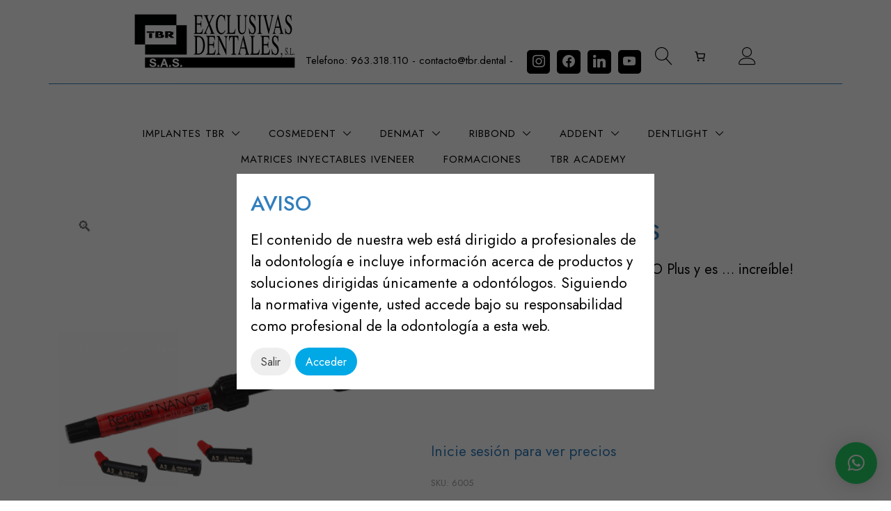

--- FILE ---
content_type: text/html; charset=UTF-8
request_url: https://sasexclusivasdentales.es/product/renamel-nano-plus/
body_size: 31808
content:
<!doctype html>
<html lang="es">
<head>
	<meta charset="UTF-8">
	<meta name="viewport" content="width=device-width, initial-scale=1">
	<link rel="profile" href="https://gmpg.org/xfn/11">

	<title>RENAMEL NANO PLUS &#8211; S.A.S Exclusivas Dentales</title>
<meta name='robots' content='max-image-preview:large' />
<script id="cookieyes" type="text/javascript" src="https://cdn-cookieyes.com/client_data/2fa6e9a6b1b276209c72a6c0/script.js"></script><link rel='dns-prefetch' href='//fonts.googleapis.com' />
<link rel="alternate" type="application/rss+xml" title="S.A.S Exclusivas Dentales &raquo; Feed" href="https://sasexclusivasdentales.es/feed/" />
<link rel="alternate" type="application/rss+xml" title="S.A.S Exclusivas Dentales &raquo; Feed de los comentarios" href="https://sasexclusivasdentales.es/comments/feed/" />
<link rel="alternate" title="oEmbed (JSON)" type="application/json+oembed" href="https://sasexclusivasdentales.es/wp-json/oembed/1.0/embed?url=https%3A%2F%2Fsasexclusivasdentales.es%2Fproduct%2Frenamel-nano-plus%2F" />
<link rel="alternate" title="oEmbed (XML)" type="text/xml+oembed" href="https://sasexclusivasdentales.es/wp-json/oembed/1.0/embed?url=https%3A%2F%2Fsasexclusivasdentales.es%2Fproduct%2Frenamel-nano-plus%2F&#038;format=xml" />
<style id='wp-img-auto-sizes-contain-inline-css' type='text/css'>
img:is([sizes=auto i],[sizes^="auto," i]){contain-intrinsic-size:3000px 1500px}
/*# sourceURL=wp-img-auto-sizes-contain-inline-css */
</style>
<style id='wp-emoji-styles-inline-css' type='text/css'>

	img.wp-smiley, img.emoji {
		display: inline !important;
		border: none !important;
		box-shadow: none !important;
		height: 1em !important;
		width: 1em !important;
		margin: 0 0.07em !important;
		vertical-align: -0.1em !important;
		background: none !important;
		padding: 0 !important;
	}
/*# sourceURL=wp-emoji-styles-inline-css */
</style>
<link rel='stylesheet' id='wp-block-library-css' href='https://sasexclusivasdentales.es/wp-includes/css/dist/block-library/style.min.css?ver=6.9' type='text/css' media='all' />
<style id='wp-block-library-inline-css' type='text/css'>
:root {
			--proteo-main_color_shade: #1466ce;
			--proteo-general_link_color: #317ebd;
			--proteo-general_link_hover_color: #0a0000;
			--proteo-general_link_decoration: none;
			--proteo-header_bg_color: #ffffff;
			--proteo-sticky_header_bg_color: #ffffff;
			--proteo-header_menu_font_size: 15px;
			--proteo-header_menu_text_transform: uppercase;
			--proteo-header_menu_letter_spacing: 1px;
			--proteo-header_menu_color: #000000;
			--proteo-header_menu_hover_color: #7b0000;
			--proteo-sticky_header_menu_color: #47562f;
			--proteo-sticky_header_menu_hover_color: #7b0000;
			--proteo-mobile_menu_bg_color: #ffffff;
			--proteo-mobile_menu_color: #000000;
			--proteo-mobile_menu_hover_color: #7b0000;
			--proteo-site_custom_logo_max_width: 220px;
			--proteo-site_title_font_size: 50px;
			--proteo-site_title_color: #000000;
			--proteo-tagline_font_size: 14px;
			--proteo-tagline_color: #404040;
			--proteo-topbar_bg_color: #ffffff;
			--proteo-topbar_font_size: 15px;
			--proteo-topbar_font_color: #000000;
			--proteo-topbar_align: center;
			--proteo-topbar_link_color: #0a0a0a;
			--proteo-topbar_link_hover_color: #317ebd;
			--proteo-topbar_bottom_border: 1px solid;
			--proteo-topbar_bottom_border_color: #317ebd;
			--proteo-topbar_bottom_border_width: 1px;
			--proteo-footer_bg_color: #000000;
			--proteo-footer_bg_image: none;
			--proteo-footer_bg_image_size: cover;
			--proteo-footer_bg_image_repeat: no-repeat;
			--proteo-footer_bg_image_position: right bottom;
			--proteo-footer_font_size: 18px;
			--proteo-footer_font_color: #ffffff;
			--proteo-footer_align: center;
			--proteo-footer_link_color: #ffffff;
			--proteo-footer_link_hover_color: #1e73be;
			--proteo-footer_widgets_title_color: #ffffff;
			--proteo-footer_widgets_title_font_size: 20px;
			--proteo-footer_credits_bg_color: #000000;
			--proteo-footer_credits_font_size: 18px;
			--proteo-footer_credits_font_color: #ffffff;
			--proteo-footer_credits_align: center;
			--proteo-footer_credits_link_color: #709422;
			--proteo-footer_credits_link_hover_color: #7b0000;
			--proteo-footer_sidebar_1_width: 100%;
			--proteo-footer_sidebar_2_width: 50%;
			--proteo-base_font_size: 21px;
			--proteo-base_font_color: #000000;
			--proteo-h1_font_size: 30px;
			--proteo-h1_font_color: #000000;
			--proteo-h2_font_size: 30px;
			--proteo-h2_font_color: #317ebd;
			--proteo-h3_font_size: 24px;
			--proteo-h3_font_color: #317ebd;
			--proteo-h4_font_size: 16px;
			--proteo-h4_font_color: #317ebd;
			--proteo-h5_font_size: 13px;
			--proteo-h5_font_color: #404040;
			--proteo-h6_font_size: 11px;
			--proteo-h6_font_color: #404040;
			--proteo-widgets_title_font_size: 31.5px;
			--proteo-widgets_title_font_color: #317ebd;
			--proteo-widgets_content_font_size: 23.625px;
			--proteo-widgets_content_font_color: #000000;
			--proteo-mobile_site_title_font_size:38px;
			--proteo-mobile_tagline_font_size:11px;
			--proteo-mobile_base_font_size:13px;
			--proteo-mobile_topbar_font_size:13px;
			--proteo-mobile_menu_font_size:16px;
			--proteo-mobile_h1_font_size:56px;
			--proteo-mobile_h2_font_size:32px;
			--proteo-mobile_h3_font_size:15px;
			--proteo-mobile_h4_font_size:13px;
			--proteo-mobile_h5_font_size:10px;
			--proteo-mobile_h6_font_size:9px;
			--proteo-mobile_single_product_page_title_font_size:36px;
			--proteo-mobile_footer_font_size:13px;
			--proteo-mobile_footer_credits_font_size:13px;
			--proteo-page_title_align: center;
			--proteo-button_1_bg_color: #1466ce;
			--proteo-button_1_border_color: #1466ce;
			--proteo-button_1_font_color: #ffffff;
			--proteo-button_1_bg_hover_color: #ffffff;
			--proteo-button_1_border_hover_color: #001289;
			--proteo-button_1_font_hover_color: #1466ce;
			--proteo-button_2_bg_color_1: rgba(20,102,206,1);
			--proteo-button_2_bg_color_2: rgba(20,102,206,1);
			--proteo-button_2_font_color: #ffffff;
			--proteo-button_2_bg_hover_color: #0e4891;
			--proteo-button_2_font_hover_color: #ffffff;
			--proteo-buttons_border_radius: 35px;
			--proteo-post_thumbnail_background_color: #709422;
			--proteo-post_thumbnail_background_color_opacity: 0.51;
			--proteo-post_thumbnail_text_color: #ffffff;
			--proteo-post_loop_title_font_size: 30px;
			--proteo-post_loop_title_color: #317ebd;
			--proteo-post_loop_title_text_transform: none;
			--proteo-blog_page_posts_horizontal_spacing: 30px;
			--proteo-blog_page_posts_vertical_spacing: 50px;
			--proteo-blog_page_posts_border_width: 1px 1px 1px 1px;
			--proteo-blog_page_posts_border_radius: 0px 0px 0px 0px;
			--proteo-blog_page_posts_border_color: #ebebeb;
			--proteo-forms_input_min_height: 35px;
			--proteo-forms_input_borde_radius: 10px;
			--proteo-forms_input_border_width: 1px;
			--proteo-forms_input_border_color: #cccccc;
			--proteo-forms_input_font_size: 21px;
			--proteo-site_background_color: #ffffff;
			--proteo-yith_proteo_editor_custom_color_1: #709422;
			--proteo-yith_proteo_editor_custom_color_2: #ffffff;
			--proteo-yith_proteo_editor_custom_color_3: #4f6818;
			--proteo-yith_proteo_editor_custom_color_4: #404040;
			--proteo-yith_proteo_editor_custom_color_5: #dd9933;
			--proteo-yith_proteo_editor_custom_color_6: #000000;
			--proteo-yith_proteo_editor_custom_color_7: #1e73be;
			--proteo-yith_proteo_editor_custom_color_8: #dd3333;
			--proteo-store_notice_bg_color: #4f6818;
			--proteo-store_notice_text_color: #ffffff;
			--proteo-store_notice_font_size: 13px;
			--proteo-sale_badge_bg_color: #709422;
			--proteo-sale_badge_text_color: #ffffff;
			--proteo-sale_badge_font_size: 13px;
			--proteo-woo_messages_font_size: 14px;
			--proteo-woo_messages_default_accent_color: #709422;
			--proteo-woo_messages_info_accent_color: #e0e0e0;
			--proteo-woo_messages_error_accent_color: #7b0000;
			--proteo-single_product_price_font_size: 30px;
			--proteo-single_product_price_color: #317ebd;
			--proteo-single_product_quantity_input_font_size: 21px;
			--proteo-single_product_add_to_cart_button_font_size: 17px;
			--proteo-single_product_tabs_title_font_size: 24px;
			--proteo-single_product_tabs_title_color: #317ebd;
			--proteo-single_product_tabs_content_font_size: 16px;
			--proteo-single_product_title_font_size: 32px;
			--proteo-single_product_title_font_color: #317ebd;
			--proteo-catalog_product_title_font_size: 21px;
			--proteo-catalog_product_title_color: #000000;
			--proteo-catalog_product_price_font_size: 21px;
			--proteo-catalog_product_price_color: #317ebd;
			--proteo-catalog_product_add_to_cart_font_size: 17px;
			--proteo-catalog_product_border_radius: 0px 0px 0px 0px;
			--proteo-catalog_product_border_color: #ebebeb;
			--proteo-catalog_product_border_width: 1px 1px 1px 1px;
			--proteo-catalog_product_horizontal_spacing: 15px;
			--proteo-catalog_product_vertical_spacing: 35px;
			--proteo-site_title_spacing: 0px 30px 0px 0px;
			--proteo-tagline_spacing: 10px 30px 0px 0px;
			--proteo-topbar_spacing: 20px 0px 0px 0px;
			--proteo-header_manu_menu_spacing: 0px 0px 0px 0px;
			--proteo-header_spacing: 0px 0px 0px 0px;
			--proteo-sticky_header_spacing: 8px 15px 8px 15px;
			--proteo-site_content_spacing: 50px 0px 50px 0px;
			--proteo-page_title_spacing: 0px 0px 35px 0px;
			--proteo-responsive_breakpoint_mobile: 600px;
			--proteo-responsive_breakpoint_table: 768px;
			--proteo-responsive_breakpoint_small_desktop: 992px;
			--proteo-responsive_breakpoint_desktop: 1200px;
			--proteo-responsive_breakpoint_large_desktop: 1400px;
		}
/*# sourceURL=wp-block-library-inline-css */
</style>
<style id='wp-block-library-theme-inline-css' type='text/css'>
.wp-block-audio :where(figcaption){color:#555;font-size:13px;text-align:center}.is-dark-theme .wp-block-audio :where(figcaption){color:#ffffffa6}.wp-block-audio{margin:0 0 1em}.wp-block-code{border:1px solid #ccc;border-radius:4px;font-family:Menlo,Consolas,monaco,monospace;padding:.8em 1em}.wp-block-embed :where(figcaption){color:#555;font-size:13px;text-align:center}.is-dark-theme .wp-block-embed :where(figcaption){color:#ffffffa6}.wp-block-embed{margin:0 0 1em}.blocks-gallery-caption{color:#555;font-size:13px;text-align:center}.is-dark-theme .blocks-gallery-caption{color:#ffffffa6}:root :where(.wp-block-image figcaption){color:#555;font-size:13px;text-align:center}.is-dark-theme :root :where(.wp-block-image figcaption){color:#ffffffa6}.wp-block-image{margin:0 0 1em}.wp-block-pullquote{border-bottom:4px solid;border-top:4px solid;color:currentColor;margin-bottom:1.75em}.wp-block-pullquote :where(cite),.wp-block-pullquote :where(footer),.wp-block-pullquote__citation{color:currentColor;font-size:.8125em;font-style:normal;text-transform:uppercase}.wp-block-quote{border-left:.25em solid;margin:0 0 1.75em;padding-left:1em}.wp-block-quote cite,.wp-block-quote footer{color:currentColor;font-size:.8125em;font-style:normal;position:relative}.wp-block-quote:where(.has-text-align-right){border-left:none;border-right:.25em solid;padding-left:0;padding-right:1em}.wp-block-quote:where(.has-text-align-center){border:none;padding-left:0}.wp-block-quote.is-large,.wp-block-quote.is-style-large,.wp-block-quote:where(.is-style-plain){border:none}.wp-block-search .wp-block-search__label{font-weight:700}.wp-block-search__button{border:1px solid #ccc;padding:.375em .625em}:where(.wp-block-group.has-background){padding:1.25em 2.375em}.wp-block-separator.has-css-opacity{opacity:.4}.wp-block-separator{border:none;border-bottom:2px solid;margin-left:auto;margin-right:auto}.wp-block-separator.has-alpha-channel-opacity{opacity:1}.wp-block-separator:not(.is-style-wide):not(.is-style-dots){width:100px}.wp-block-separator.has-background:not(.is-style-dots){border-bottom:none;height:1px}.wp-block-separator.has-background:not(.is-style-wide):not(.is-style-dots){height:2px}.wp-block-table{margin:0 0 1em}.wp-block-table td,.wp-block-table th{word-break:normal}.wp-block-table :where(figcaption){color:#555;font-size:13px;text-align:center}.is-dark-theme .wp-block-table :where(figcaption){color:#ffffffa6}.wp-block-video :where(figcaption){color:#555;font-size:13px;text-align:center}.is-dark-theme .wp-block-video :where(figcaption){color:#ffffffa6}.wp-block-video{margin:0 0 1em}:root :where(.wp-block-template-part.has-background){margin-bottom:0;margin-top:0;padding:1.25em 2.375em}
/*# sourceURL=/wp-includes/css/dist/block-library/theme.min.css */
</style>
<style id='classic-theme-styles-inline-css' type='text/css'>
/*! This file is auto-generated */
.wp-block-button__link{color:#fff;background-color:#32373c;border-radius:9999px;box-shadow:none;text-decoration:none;padding:calc(.667em + 2px) calc(1.333em + 2px);font-size:1.125em}.wp-block-file__button{background:#32373c;color:#fff;text-decoration:none}
/*# sourceURL=/wp-includes/css/classic-themes.min.css */
</style>
<link rel='stylesheet' id='wpzoom-social-icons-block-style-css' href='https://sasexclusivasdentales.es/wp-content/plugins/social-icons-widget-by-wpzoom/block/dist/style-wpzoom-social-icons.css?ver=4.5.4' type='text/css' media='all' />
<link rel='stylesheet' id='editorskit-frontend-css' href='https://sasexclusivasdentales.es/wp-content/plugins/block-options/build/style.build.css?ver=new' type='text/css' media='all' />
<link rel='stylesheet' id='dashicons-css' href='https://sasexclusivasdentales.es/wp-includes/css/dashicons.min.css?ver=6.9' type='text/css' media='all' />
<style id='dashicons-inline-css' type='text/css'>
[data-font="Dashicons"]:before {font-family: 'Dashicons' !important;content: attr(data-icon) !important;speak: none !important;font-weight: normal !important;font-variant: normal !important;text-transform: none !important;line-height: 1 !important;font-style: normal !important;-webkit-font-smoothing: antialiased !important;-moz-osx-font-smoothing: grayscale !important;}
/*# sourceURL=dashicons-inline-css */
</style>
<link rel='stylesheet' id='wpzoom-social-icons-academicons-css' href='https://sasexclusivasdentales.es/wp-content/plugins/social-icons-widget-by-wpzoom/assets/css/academicons.min.css?ver=1768520114' type='text/css' media='all' />
<link rel='stylesheet' id='wpzoom-social-icons-socicon-css' href='https://sasexclusivasdentales.es/wp-content/plugins/social-icons-widget-by-wpzoom/assets/css/wpzoom-socicon.css?ver=1768520114' type='text/css' media='all' />
<link rel='stylesheet' id='wpzoom-social-icons-font-awesome-5-css' href='https://sasexclusivasdentales.es/wp-content/plugins/social-icons-widget-by-wpzoom/assets/css/font-awesome-5.min.css?ver=1768520114' type='text/css' media='all' />
<link rel='stylesheet' id='wpzoom-social-icons-genericons-css' href='https://sasexclusivasdentales.es/wp-content/plugins/social-icons-widget-by-wpzoom/assets/css/genericons.css?ver=1768520114' type='text/css' media='all' />
<style id='global-styles-inline-css' type='text/css'>
:root{--wp--preset--aspect-ratio--square: 1;--wp--preset--aspect-ratio--4-3: 4/3;--wp--preset--aspect-ratio--3-4: 3/4;--wp--preset--aspect-ratio--3-2: 3/2;--wp--preset--aspect-ratio--2-3: 2/3;--wp--preset--aspect-ratio--16-9: 16/9;--wp--preset--aspect-ratio--9-16: 9/16;--wp--preset--color--black: #000000;--wp--preset--color--cyan-bluish-gray: #abb8c3;--wp--preset--color--white: #ffffff;--wp--preset--color--pale-pink: #f78da7;--wp--preset--color--vivid-red: #cf2e2e;--wp--preset--color--luminous-vivid-orange: #ff6900;--wp--preset--color--luminous-vivid-amber: #fcb900;--wp--preset--color--light-green-cyan: #7bdcb5;--wp--preset--color--vivid-green-cyan: #00d084;--wp--preset--color--pale-cyan-blue: #8ed1fc;--wp--preset--color--vivid-cyan-blue: #0693e3;--wp--preset--color--vivid-purple: #9b51e0;--wp--preset--color--yith-proteo-editor-custom-color-1: #709422;--wp--preset--color--yith-proteo-editor-custom-color-2: #ffffff;--wp--preset--color--yith-proteo-editor-custom-color-3: #4f6818;--wp--preset--color--yith-proteo-editor-custom-color-4: #404040;--wp--preset--color--yith-proteo-editor-custom-color-5: #dd9933;--wp--preset--color--yith-proteo-editor-custom-color-6: #000000;--wp--preset--color--yith-proteo-editor-custom-color-7: #1e73be;--wp--preset--color--yith-proteo-editor-custom-color-8: #dd3333;--wp--preset--gradient--vivid-cyan-blue-to-vivid-purple: linear-gradient(135deg,rgb(6,147,227) 0%,rgb(155,81,224) 100%);--wp--preset--gradient--light-green-cyan-to-vivid-green-cyan: linear-gradient(135deg,rgb(122,220,180) 0%,rgb(0,208,130) 100%);--wp--preset--gradient--luminous-vivid-amber-to-luminous-vivid-orange: linear-gradient(135deg,rgb(252,185,0) 0%,rgb(255,105,0) 100%);--wp--preset--gradient--luminous-vivid-orange-to-vivid-red: linear-gradient(135deg,rgb(255,105,0) 0%,rgb(207,46,46) 100%);--wp--preset--gradient--very-light-gray-to-cyan-bluish-gray: linear-gradient(135deg,rgb(238,238,238) 0%,rgb(169,184,195) 100%);--wp--preset--gradient--cool-to-warm-spectrum: linear-gradient(135deg,rgb(74,234,220) 0%,rgb(151,120,209) 20%,rgb(207,42,186) 40%,rgb(238,44,130) 60%,rgb(251,105,98) 80%,rgb(254,248,76) 100%);--wp--preset--gradient--blush-light-purple: linear-gradient(135deg,rgb(255,206,236) 0%,rgb(152,150,240) 100%);--wp--preset--gradient--blush-bordeaux: linear-gradient(135deg,rgb(254,205,165) 0%,rgb(254,45,45) 50%,rgb(107,0,62) 100%);--wp--preset--gradient--luminous-dusk: linear-gradient(135deg,rgb(255,203,112) 0%,rgb(199,81,192) 50%,rgb(65,88,208) 100%);--wp--preset--gradient--pale-ocean: linear-gradient(135deg,rgb(255,245,203) 0%,rgb(182,227,212) 50%,rgb(51,167,181) 100%);--wp--preset--gradient--electric-grass: linear-gradient(135deg,rgb(202,248,128) 0%,rgb(113,206,126) 100%);--wp--preset--gradient--midnight: linear-gradient(135deg,rgb(2,3,129) 0%,rgb(40,116,252) 100%);--wp--preset--font-size--small: 13px;--wp--preset--font-size--medium: 20px;--wp--preset--font-size--large: 36px;--wp--preset--font-size--x-large: 42px;--wp--preset--spacing--20: 0.44rem;--wp--preset--spacing--30: 0.67rem;--wp--preset--spacing--40: 1rem;--wp--preset--spacing--50: 1.5rem;--wp--preset--spacing--60: 2.25rem;--wp--preset--spacing--70: 3.38rem;--wp--preset--spacing--80: 5.06rem;--wp--preset--shadow--natural: 6px 6px 9px rgba(0, 0, 0, 0.2);--wp--preset--shadow--deep: 12px 12px 50px rgba(0, 0, 0, 0.4);--wp--preset--shadow--sharp: 6px 6px 0px rgba(0, 0, 0, 0.2);--wp--preset--shadow--outlined: 6px 6px 0px -3px rgb(255, 255, 255), 6px 6px rgb(0, 0, 0);--wp--preset--shadow--crisp: 6px 6px 0px rgb(0, 0, 0);}:where(.is-layout-flex){gap: 0.5em;}:where(.is-layout-grid){gap: 0.5em;}body .is-layout-flex{display: flex;}.is-layout-flex{flex-wrap: wrap;align-items: center;}.is-layout-flex > :is(*, div){margin: 0;}body .is-layout-grid{display: grid;}.is-layout-grid > :is(*, div){margin: 0;}:where(.wp-block-columns.is-layout-flex){gap: 2em;}:where(.wp-block-columns.is-layout-grid){gap: 2em;}:where(.wp-block-post-template.is-layout-flex){gap: 1.25em;}:where(.wp-block-post-template.is-layout-grid){gap: 1.25em;}.has-black-color{color: var(--wp--preset--color--black) !important;}.has-cyan-bluish-gray-color{color: var(--wp--preset--color--cyan-bluish-gray) !important;}.has-white-color{color: var(--wp--preset--color--white) !important;}.has-pale-pink-color{color: var(--wp--preset--color--pale-pink) !important;}.has-vivid-red-color{color: var(--wp--preset--color--vivid-red) !important;}.has-luminous-vivid-orange-color{color: var(--wp--preset--color--luminous-vivid-orange) !important;}.has-luminous-vivid-amber-color{color: var(--wp--preset--color--luminous-vivid-amber) !important;}.has-light-green-cyan-color{color: var(--wp--preset--color--light-green-cyan) !important;}.has-vivid-green-cyan-color{color: var(--wp--preset--color--vivid-green-cyan) !important;}.has-pale-cyan-blue-color{color: var(--wp--preset--color--pale-cyan-blue) !important;}.has-vivid-cyan-blue-color{color: var(--wp--preset--color--vivid-cyan-blue) !important;}.has-vivid-purple-color{color: var(--wp--preset--color--vivid-purple) !important;}.has-black-background-color{background-color: var(--wp--preset--color--black) !important;}.has-cyan-bluish-gray-background-color{background-color: var(--wp--preset--color--cyan-bluish-gray) !important;}.has-white-background-color{background-color: var(--wp--preset--color--white) !important;}.has-pale-pink-background-color{background-color: var(--wp--preset--color--pale-pink) !important;}.has-vivid-red-background-color{background-color: var(--wp--preset--color--vivid-red) !important;}.has-luminous-vivid-orange-background-color{background-color: var(--wp--preset--color--luminous-vivid-orange) !important;}.has-luminous-vivid-amber-background-color{background-color: var(--wp--preset--color--luminous-vivid-amber) !important;}.has-light-green-cyan-background-color{background-color: var(--wp--preset--color--light-green-cyan) !important;}.has-vivid-green-cyan-background-color{background-color: var(--wp--preset--color--vivid-green-cyan) !important;}.has-pale-cyan-blue-background-color{background-color: var(--wp--preset--color--pale-cyan-blue) !important;}.has-vivid-cyan-blue-background-color{background-color: var(--wp--preset--color--vivid-cyan-blue) !important;}.has-vivid-purple-background-color{background-color: var(--wp--preset--color--vivid-purple) !important;}.has-black-border-color{border-color: var(--wp--preset--color--black) !important;}.has-cyan-bluish-gray-border-color{border-color: var(--wp--preset--color--cyan-bluish-gray) !important;}.has-white-border-color{border-color: var(--wp--preset--color--white) !important;}.has-pale-pink-border-color{border-color: var(--wp--preset--color--pale-pink) !important;}.has-vivid-red-border-color{border-color: var(--wp--preset--color--vivid-red) !important;}.has-luminous-vivid-orange-border-color{border-color: var(--wp--preset--color--luminous-vivid-orange) !important;}.has-luminous-vivid-amber-border-color{border-color: var(--wp--preset--color--luminous-vivid-amber) !important;}.has-light-green-cyan-border-color{border-color: var(--wp--preset--color--light-green-cyan) !important;}.has-vivid-green-cyan-border-color{border-color: var(--wp--preset--color--vivid-green-cyan) !important;}.has-pale-cyan-blue-border-color{border-color: var(--wp--preset--color--pale-cyan-blue) !important;}.has-vivid-cyan-blue-border-color{border-color: var(--wp--preset--color--vivid-cyan-blue) !important;}.has-vivid-purple-border-color{border-color: var(--wp--preset--color--vivid-purple) !important;}.has-vivid-cyan-blue-to-vivid-purple-gradient-background{background: var(--wp--preset--gradient--vivid-cyan-blue-to-vivid-purple) !important;}.has-light-green-cyan-to-vivid-green-cyan-gradient-background{background: var(--wp--preset--gradient--light-green-cyan-to-vivid-green-cyan) !important;}.has-luminous-vivid-amber-to-luminous-vivid-orange-gradient-background{background: var(--wp--preset--gradient--luminous-vivid-amber-to-luminous-vivid-orange) !important;}.has-luminous-vivid-orange-to-vivid-red-gradient-background{background: var(--wp--preset--gradient--luminous-vivid-orange-to-vivid-red) !important;}.has-very-light-gray-to-cyan-bluish-gray-gradient-background{background: var(--wp--preset--gradient--very-light-gray-to-cyan-bluish-gray) !important;}.has-cool-to-warm-spectrum-gradient-background{background: var(--wp--preset--gradient--cool-to-warm-spectrum) !important;}.has-blush-light-purple-gradient-background{background: var(--wp--preset--gradient--blush-light-purple) !important;}.has-blush-bordeaux-gradient-background{background: var(--wp--preset--gradient--blush-bordeaux) !important;}.has-luminous-dusk-gradient-background{background: var(--wp--preset--gradient--luminous-dusk) !important;}.has-pale-ocean-gradient-background{background: var(--wp--preset--gradient--pale-ocean) !important;}.has-electric-grass-gradient-background{background: var(--wp--preset--gradient--electric-grass) !important;}.has-midnight-gradient-background{background: var(--wp--preset--gradient--midnight) !important;}.has-small-font-size{font-size: var(--wp--preset--font-size--small) !important;}.has-medium-font-size{font-size: var(--wp--preset--font-size--medium) !important;}.has-large-font-size{font-size: var(--wp--preset--font-size--large) !important;}.has-x-large-font-size{font-size: var(--wp--preset--font-size--x-large) !important;}
:where(.wp-block-post-template.is-layout-flex){gap: 1.25em;}:where(.wp-block-post-template.is-layout-grid){gap: 1.25em;}
:where(.wp-block-term-template.is-layout-flex){gap: 1.25em;}:where(.wp-block-term-template.is-layout-grid){gap: 1.25em;}
:where(.wp-block-columns.is-layout-flex){gap: 2em;}:where(.wp-block-columns.is-layout-grid){gap: 2em;}
:root :where(.wp-block-pullquote){font-size: 1.5em;line-height: 1.6;}
/*# sourceURL=global-styles-inline-css */
</style>
<link rel='stylesheet' id='wpa-css-css' href='https://sasexclusivasdentales.es/wp-content/plugins/honeypot/includes/css/wpa.css?ver=2.3.04' type='text/css' media='all' />
<link rel='stylesheet' id='photoswipe-css' href='https://sasexclusivasdentales.es/wp-content/plugins/woocommerce/assets/css/photoswipe/photoswipe.min.css?ver=10.4.3' type='text/css' media='all' />
<link rel='stylesheet' id='photoswipe-default-skin-css' href='https://sasexclusivasdentales.es/wp-content/plugins/woocommerce/assets/css/photoswipe/default-skin/default-skin.min.css?ver=10.4.3' type='text/css' media='all' />
<style id='woocommerce-inline-inline-css' type='text/css'>
.woocommerce form .form-row .required { visibility: visible; }
/*# sourceURL=woocommerce-inline-inline-css */
</style>
<link rel='stylesheet' id='yith-sliders-slick-style-css' href='https://sasexclusivasdentales.es/wp-content/plugins/yith-slider-for-page-builders/assets/third-party/slick.css?ver=1.8.1' type='text/css' media='screen' />
<link rel='stylesheet' id='yith-sliders-slider-style-css' href='https://sasexclusivasdentales.es/wp-content/plugins/yith-slider-for-page-builders/assets/slider-style.css?ver=1.0.11' type='text/css' media='screen' />
<link rel='stylesheet' id='select2-css' href='https://sasexclusivasdentales.es/wp-content/plugins/woocommerce/assets/css/select2.css?ver=10.4.3' type='text/css' media='all' />
<link rel='stylesheet' id='yith-proteo-style-css' href='https://sasexclusivasdentales.es/wp-content/themes/yith-proteo/style.css?ver=1.9.1' type='text/css' media='all' />
<style id='yith-proteo-style-inline-css' type='text/css'>
@font-face {
			font-family: "star";
			src: url("https://sasexclusivasdentales.es/wp-content/plugins/woocommerce/assets/fonts/star.eot");
			src: url("https://sasexclusivasdentales.es/wp-content/plugins/woocommerce/assets/fonts/star.eot?#iefix") format("embedded-opentype"),
				url("https://sasexclusivasdentales.es/wp-content/plugins/woocommerce/assets/fonts/star.woff") format("woff"),
				url("https://sasexclusivasdentales.es/wp-content/plugins/woocommerce/assets/fonts/star.ttf") format("truetype"),
				url("https://sasexclusivasdentales.es/wp-content/plugins/woocommerce/assets/fonts/star.svg#star") format("svg");
			font-weight: normal;
			font-style: normal;
		}
/*# sourceURL=yith-proteo-style-inline-css */
</style>
<link rel='stylesheet' id='yith-proteo-child-style-css' href='https://sasexclusivasdentales.es/wp-content/themes/yith-proteo-child/style.css?ver=1.2.2' type='text/css' media='all' />
<link rel='stylesheet' id='yith-proteo-linearicons-css' href='https://sasexclusivasdentales.es/wp-content/themes/yith-proteo/third-party/linearicons.min.css?ver=1.0.0' type='text/css' media='all' />
<link rel='stylesheet' id='yith-proteo-simple-line-icons-css' href='https://sasexclusivasdentales.es/wp-content/themes/yith-proteo/third-party/simple-line-icons.min.css?ver=2.4.1' type='text/css' media='all' />
<link rel='stylesheet' id='yith-proteo-animations-css' href='https://sasexclusivasdentales.es/wp-content/themes/yith-proteo/third-party/aos.min.css?ver=2.3.1' type='text/css' media='all' />
<link rel='stylesheet' id='yith-proteo-modals-css-css' href='https://sasexclusivasdentales.es/wp-content/themes/yith-proteo/third-party/jquery.modal.min.css?ver=0.9.1' type='text/css' media='all' />
<link rel='stylesheet' id='yith-proteo-responsive-css' href='https://sasexclusivasdentales.es/wp-content/themes/yith-proteo/responsive.css?ver=1.9.1' type='text/css' media='all' />
<style id='yith-proteo-custom-style-inline-css' type='text/css'>
:root {
			--proteo-main_color_shade: #1466ce;
			--proteo-general_link_color: #317ebd;
			--proteo-general_link_hover_color: #0a0000;
			--proteo-general_link_decoration: none;
			--proteo-header_bg_color: #ffffff;
			--proteo-sticky_header_bg_color: #ffffff;
			--proteo-header_menu_font_size: 15px;
			--proteo-header_menu_text_transform: uppercase;
			--proteo-header_menu_letter_spacing: 1px;
			--proteo-header_menu_color: #000000;
			--proteo-header_menu_hover_color: #7b0000;
			--proteo-sticky_header_menu_color: #47562f;
			--proteo-sticky_header_menu_hover_color: #7b0000;
			--proteo-mobile_menu_bg_color: #ffffff;
			--proteo-mobile_menu_color: #000000;
			--proteo-mobile_menu_hover_color: #7b0000;
			--proteo-site_custom_logo_max_width: 220px;
			--proteo-site_title_font_size: 50px;
			--proteo-site_title_color: #000000;
			--proteo-tagline_font_size: 14px;
			--proteo-tagline_color: #404040;
			--proteo-topbar_bg_color: #ffffff;
			--proteo-topbar_font_size: 15px;
			--proteo-topbar_font_color: #000000;
			--proteo-topbar_align: center;
			--proteo-topbar_link_color: #0a0a0a;
			--proteo-topbar_link_hover_color: #317ebd;
			--proteo-topbar_bottom_border: 1px solid;
			--proteo-topbar_bottom_border_color: #317ebd;
			--proteo-topbar_bottom_border_width: 1px;
			--proteo-footer_bg_color: #000000;
			--proteo-footer_bg_image: none;
			--proteo-footer_bg_image_size: cover;
			--proteo-footer_bg_image_repeat: no-repeat;
			--proteo-footer_bg_image_position: right bottom;
			--proteo-footer_font_size: 18px;
			--proteo-footer_font_color: #ffffff;
			--proteo-footer_align: center;
			--proteo-footer_link_color: #ffffff;
			--proteo-footer_link_hover_color: #1e73be;
			--proteo-footer_widgets_title_color: #ffffff;
			--proteo-footer_widgets_title_font_size: 20px;
			--proteo-footer_credits_bg_color: #000000;
			--proteo-footer_credits_font_size: 18px;
			--proteo-footer_credits_font_color: #ffffff;
			--proteo-footer_credits_align: center;
			--proteo-footer_credits_link_color: #709422;
			--proteo-footer_credits_link_hover_color: #7b0000;
			--proteo-footer_sidebar_1_width: 100%;
			--proteo-footer_sidebar_2_width: 50%;
			--proteo-base_font_size: 21px;
			--proteo-base_font_color: #000000;
			--proteo-h1_font_size: 30px;
			--proteo-h1_font_color: #000000;
			--proteo-h2_font_size: 30px;
			--proteo-h2_font_color: #317ebd;
			--proteo-h3_font_size: 24px;
			--proteo-h3_font_color: #317ebd;
			--proteo-h4_font_size: 16px;
			--proteo-h4_font_color: #317ebd;
			--proteo-h5_font_size: 13px;
			--proteo-h5_font_color: #404040;
			--proteo-h6_font_size: 11px;
			--proteo-h6_font_color: #404040;
			--proteo-widgets_title_font_size: 31.5px;
			--proteo-widgets_title_font_color: #317ebd;
			--proteo-widgets_content_font_size: 23.625px;
			--proteo-widgets_content_font_color: #000000;
			--proteo-mobile_site_title_font_size:38px;
			--proteo-mobile_tagline_font_size:11px;
			--proteo-mobile_base_font_size:13px;
			--proteo-mobile_topbar_font_size:13px;
			--proteo-mobile_menu_font_size:16px;
			--proteo-mobile_h1_font_size:56px;
			--proteo-mobile_h2_font_size:32px;
			--proteo-mobile_h3_font_size:15px;
			--proteo-mobile_h4_font_size:13px;
			--proteo-mobile_h5_font_size:10px;
			--proteo-mobile_h6_font_size:9px;
			--proteo-mobile_single_product_page_title_font_size:36px;
			--proteo-mobile_footer_font_size:13px;
			--proteo-mobile_footer_credits_font_size:13px;
			--proteo-page_title_align: center;
			--proteo-button_1_bg_color: #1466ce;
			--proteo-button_1_border_color: #1466ce;
			--proteo-button_1_font_color: #ffffff;
			--proteo-button_1_bg_hover_color: #ffffff;
			--proteo-button_1_border_hover_color: #001289;
			--proteo-button_1_font_hover_color: #1466ce;
			--proteo-button_2_bg_color_1: rgba(20,102,206,1);
			--proteo-button_2_bg_color_2: rgba(20,102,206,1);
			--proteo-button_2_font_color: #ffffff;
			--proteo-button_2_bg_hover_color: #0e4891;
			--proteo-button_2_font_hover_color: #ffffff;
			--proteo-buttons_border_radius: 35px;
			--proteo-post_thumbnail_background_color: #709422;
			--proteo-post_thumbnail_background_color_opacity: 0.51;
			--proteo-post_thumbnail_text_color: #ffffff;
			--proteo-post_loop_title_font_size: 30px;
			--proteo-post_loop_title_color: #317ebd;
			--proteo-post_loop_title_text_transform: none;
			--proteo-blog_page_posts_horizontal_spacing: 30px;
			--proteo-blog_page_posts_vertical_spacing: 50px;
			--proteo-blog_page_posts_border_width: 1px 1px 1px 1px;
			--proteo-blog_page_posts_border_radius: 0px 0px 0px 0px;
			--proteo-blog_page_posts_border_color: #ebebeb;
			--proteo-forms_input_min_height: 35px;
			--proteo-forms_input_borde_radius: 10px;
			--proteo-forms_input_border_width: 1px;
			--proteo-forms_input_border_color: #cccccc;
			--proteo-forms_input_font_size: 21px;
			--proteo-site_background_color: #ffffff;
			--proteo-yith_proteo_editor_custom_color_1: #709422;
			--proteo-yith_proteo_editor_custom_color_2: #ffffff;
			--proteo-yith_proteo_editor_custom_color_3: #4f6818;
			--proteo-yith_proteo_editor_custom_color_4: #404040;
			--proteo-yith_proteo_editor_custom_color_5: #dd9933;
			--proteo-yith_proteo_editor_custom_color_6: #000000;
			--proteo-yith_proteo_editor_custom_color_7: #1e73be;
			--proteo-yith_proteo_editor_custom_color_8: #dd3333;
			--proteo-store_notice_bg_color: #4f6818;
			--proteo-store_notice_text_color: #ffffff;
			--proteo-store_notice_font_size: 13px;
			--proteo-sale_badge_bg_color: #709422;
			--proteo-sale_badge_text_color: #ffffff;
			--proteo-sale_badge_font_size: 13px;
			--proteo-woo_messages_font_size: 14px;
			--proteo-woo_messages_default_accent_color: #709422;
			--proteo-woo_messages_info_accent_color: #e0e0e0;
			--proteo-woo_messages_error_accent_color: #7b0000;
			--proteo-single_product_price_font_size: 30px;
			--proteo-single_product_price_color: #317ebd;
			--proteo-single_product_quantity_input_font_size: 21px;
			--proteo-single_product_add_to_cart_button_font_size: 17px;
			--proteo-single_product_tabs_title_font_size: 24px;
			--proteo-single_product_tabs_title_color: #317ebd;
			--proteo-single_product_tabs_content_font_size: 16px;
			--proteo-single_product_title_font_size: 32px;
			--proteo-single_product_title_font_color: #317ebd;
			--proteo-catalog_product_title_font_size: 21px;
			--proteo-catalog_product_title_color: #000000;
			--proteo-catalog_product_price_font_size: 21px;
			--proteo-catalog_product_price_color: #317ebd;
			--proteo-catalog_product_add_to_cart_font_size: 17px;
			--proteo-catalog_product_border_radius: 0px 0px 0px 0px;
			--proteo-catalog_product_border_color: #ebebeb;
			--proteo-catalog_product_border_width: 1px 1px 1px 1px;
			--proteo-catalog_product_horizontal_spacing: 15px;
			--proteo-catalog_product_vertical_spacing: 35px;
			--proteo-site_title_spacing: 0px 30px 0px 0px;
			--proteo-tagline_spacing: 10px 30px 0px 0px;
			--proteo-topbar_spacing: 20px 0px 0px 0px;
			--proteo-header_manu_menu_spacing: 0px 0px 0px 0px;
			--proteo-header_spacing: 0px 0px 0px 0px;
			--proteo-sticky_header_spacing: 8px 15px 8px 15px;
			--proteo-site_content_spacing: 50px 0px 50px 0px;
			--proteo-page_title_spacing: 0px 0px 35px 0px;
			--proteo-responsive_breakpoint_mobile: 600px;
			--proteo-responsive_breakpoint_table: 768px;
			--proteo-responsive_breakpoint_small_desktop: 992px;
			--proteo-responsive_breakpoint_desktop: 1200px;
			--proteo-responsive_breakpoint_large_desktop: 1400px;
		}

			.site-branding .site-title {
				font-family: Jost, sans-serif;
				font-weight: 500;
				font-style: normal;
			}
			
			.site-branding .site-description {
				font-family: Jost, sans-serif;
				font-weight: normal;
				font-style: normal;
			}
			
			body, body.yith-woocompare-popup {
				font-family: Jost, sans-serif;
				font-weight: normal;
				font-style: normal;
			}
			
			h1, body.page header.entry-header h1, article:not(.has-post-thumbnail).page header.entry-header h1 {
				font-family: Jost, sans-serif;
				font-weight: 500;
				font-style: normal;
			}
			
			h2, .wp-block-latest-posts li > a {
				font-family: Jost, sans-serif;
				font-weight: 500;
				font-style: normal;
			}
			
			h3 {
				font-family: Jost, sans-serif;
				font-weight: 500;
				font-style: normal;
			}
			
			h4 {
				font-family: Jost, sans-serif;
				font-weight: 700;
				font-style: normal;
			}
			
			h5 {
				font-family: Jost, sans-serif;
				font-weight: 500;
				font-style: normal;
			}
			
			h6 {
				font-family: Jost, sans-serif;
				font-weight: 700;
				font-style: normal;
			}
			
			.main-navigation ul {
				font-family: Jost, sans-serif;
				font-weight: normal;
				font-style: normal;
			}
			
			h1.product_title {
				font-family: Jost, sans-serif;
				font-weight: 500;
				font-style: normal;
			}
			
			div h2.widget-title, div h3.widget-title {
				font-family: Jost, sans-serif;
				font-weight: 500;
				font-style: normal;
			}
			
			.widget {
				font-family: Jost, sans-serif;
				font-weight: normal;
				font-style: normal;
			}
			
			#main-footer .widget-title {
				font-family: Jost, sans-serif;
				font-weight: 500;
				font-style: normal;
			}
			
/*# sourceURL=yith-proteo-custom-style-inline-css */
</style>
<link rel='stylesheet' id='yith-proteo-custom-google-fonts-css' href='//fonts.googleapis.com/css?family=Jost%3A500%2Cregular%2C700&#038;display=swap&#038;ver=1.0.0' type='text/css' media='all' />
<link rel='stylesheet' id='wpzoom-social-icons-font-awesome-3-css' href='https://sasexclusivasdentales.es/wp-content/plugins/social-icons-widget-by-wpzoom/assets/css/font-awesome-3.min.css?ver=1768520114' type='text/css' media='all' />
<link rel='stylesheet' id='wpzoom-social-icons-styles-css' href='https://sasexclusivasdentales.es/wp-content/plugins/social-icons-widget-by-wpzoom/assets/css/wpzoom-social-icons-styles.css?ver=1768520114' type='text/css' media='all' />
<link rel='stylesheet' id='surbma-yes-no-popup-styles-css' href='https://sasexclusivasdentales.es/wp-content/plugins/surbma-yes-no-popup/assets/css/styles-default.css?ver=2.27.5' type='text/css' media='all' />
<link rel='preload' as='font'  id='wpzoom-social-icons-font-academicons-woff2-css' href='https://sasexclusivasdentales.es/wp-content/plugins/social-icons-widget-by-wpzoom/assets/font/academicons.woff2?v=1.9.2'  type='font/woff2' crossorigin />
<link rel='preload' as='font'  id='wpzoom-social-icons-font-fontawesome-3-woff2-css' href='https://sasexclusivasdentales.es/wp-content/plugins/social-icons-widget-by-wpzoom/assets/font/fontawesome-webfont.woff2?v=4.7.0'  type='font/woff2' crossorigin />
<link rel='preload' as='font'  id='wpzoom-social-icons-font-fontawesome-5-brands-woff2-css' href='https://sasexclusivasdentales.es/wp-content/plugins/social-icons-widget-by-wpzoom/assets/font/fa-brands-400.woff2'  type='font/woff2' crossorigin />
<link rel='preload' as='font'  id='wpzoom-social-icons-font-fontawesome-5-regular-woff2-css' href='https://sasexclusivasdentales.es/wp-content/plugins/social-icons-widget-by-wpzoom/assets/font/fa-regular-400.woff2'  type='font/woff2' crossorigin />
<link rel='preload' as='font'  id='wpzoom-social-icons-font-fontawesome-5-solid-woff2-css' href='https://sasexclusivasdentales.es/wp-content/plugins/social-icons-widget-by-wpzoom/assets/font/fa-solid-900.woff2'  type='font/woff2' crossorigin />
<link rel='preload' as='font'  id='wpzoom-social-icons-font-genericons-woff-css' href='https://sasexclusivasdentales.es/wp-content/plugins/social-icons-widget-by-wpzoom/assets/font/Genericons.woff'  type='font/woff' crossorigin />
<link rel='preload' as='font'  id='wpzoom-social-icons-font-socicon-woff2-css' href='https://sasexclusivasdentales.es/wp-content/plugins/social-icons-widget-by-wpzoom/assets/font/socicon.woff2?v=4.5.4'  type='font/woff2' crossorigin />
<script type="text/javascript" src="https://sasexclusivasdentales.es/wp-includes/js/jquery/jquery.min.js?ver=3.7.1" id="jquery-core-js"></script>
<script type="text/javascript" src="https://sasexclusivasdentales.es/wp-includes/js/jquery/jquery-migrate.min.js?ver=3.4.1" id="jquery-migrate-js"></script>
<script type="text/javascript" src="https://sasexclusivasdentales.es/wp-content/plugins/woocommerce/assets/js/jquery-blockui/jquery.blockUI.min.js?ver=2.7.0-wc.10.4.3" id="wc-jquery-blockui-js" defer="defer" data-wp-strategy="defer"></script>
<script type="text/javascript" id="wc-add-to-cart-js-extra">
/* <![CDATA[ */
var wc_add_to_cart_params = {"ajax_url":"/wp-admin/admin-ajax.php","wc_ajax_url":"/?wc-ajax=%%endpoint%%","i18n_view_cart":"Ver carrito","cart_url":"https://sasexclusivasdentales.es/cart/","is_cart":"","cart_redirect_after_add":"no"};
//# sourceURL=wc-add-to-cart-js-extra
/* ]]> */
</script>
<script type="text/javascript" src="https://sasexclusivasdentales.es/wp-content/plugins/woocommerce/assets/js/frontend/add-to-cart.min.js?ver=10.4.3" id="wc-add-to-cart-js" defer="defer" data-wp-strategy="defer"></script>
<script type="text/javascript" src="https://sasexclusivasdentales.es/wp-content/plugins/woocommerce/assets/js/zoom/jquery.zoom.min.js?ver=1.7.21-wc.10.4.3" id="wc-zoom-js" defer="defer" data-wp-strategy="defer"></script>
<script type="text/javascript" src="https://sasexclusivasdentales.es/wp-content/plugins/woocommerce/assets/js/flexslider/jquery.flexslider.min.js?ver=2.7.2-wc.10.4.3" id="wc-flexslider-js" defer="defer" data-wp-strategy="defer"></script>
<script type="text/javascript" src="https://sasexclusivasdentales.es/wp-content/plugins/woocommerce/assets/js/photoswipe/photoswipe.min.js?ver=4.1.1-wc.10.4.3" id="wc-photoswipe-js" defer="defer" data-wp-strategy="defer"></script>
<script type="text/javascript" src="https://sasexclusivasdentales.es/wp-content/plugins/woocommerce/assets/js/photoswipe/photoswipe-ui-default.min.js?ver=4.1.1-wc.10.4.3" id="wc-photoswipe-ui-default-js" defer="defer" data-wp-strategy="defer"></script>
<script type="text/javascript" id="wc-single-product-js-extra">
/* <![CDATA[ */
var wc_single_product_params = {"i18n_required_rating_text":"Por favor elige una puntuaci\u00f3n","i18n_rating_options":["1 de 5 estrellas","2 de 5 estrellas","3 de 5 estrellas","4 de 5 estrellas","5 de 5 estrellas"],"i18n_product_gallery_trigger_text":"Ver galer\u00eda de im\u00e1genes a pantalla completa","review_rating_required":"yes","flexslider":{"rtl":false,"animation":"slide","smoothHeight":true,"directionNav":false,"controlNav":"thumbnails","slideshow":false,"animationSpeed":500,"animationLoop":false,"allowOneSlide":false},"zoom_enabled":"1","zoom_options":[],"photoswipe_enabled":"1","photoswipe_options":{"shareEl":false,"closeOnScroll":false,"history":false,"hideAnimationDuration":0,"showAnimationDuration":0},"flexslider_enabled":"1"};
//# sourceURL=wc-single-product-js-extra
/* ]]> */
</script>
<script type="text/javascript" src="https://sasexclusivasdentales.es/wp-content/plugins/woocommerce/assets/js/frontend/single-product.min.js?ver=10.4.3" id="wc-single-product-js" defer="defer" data-wp-strategy="defer"></script>
<script type="text/javascript" src="https://sasexclusivasdentales.es/wp-content/plugins/woocommerce/assets/js/js-cookie/js.cookie.min.js?ver=2.1.4-wc.10.4.3" id="wc-js-cookie-js" defer="defer" data-wp-strategy="defer"></script>
<script type="text/javascript" id="woocommerce-js-extra">
/* <![CDATA[ */
var woocommerce_params = {"ajax_url":"/wp-admin/admin-ajax.php","wc_ajax_url":"/?wc-ajax=%%endpoint%%","i18n_password_show":"Mostrar contrase\u00f1a","i18n_password_hide":"Ocultar contrase\u00f1a"};
//# sourceURL=woocommerce-js-extra
/* ]]> */
</script>
<script type="text/javascript" src="https://sasexclusivasdentales.es/wp-content/plugins/woocommerce/assets/js/frontend/woocommerce.min.js?ver=10.4.3" id="woocommerce-js" defer="defer" data-wp-strategy="defer"></script>
<link rel="https://api.w.org/" href="https://sasexclusivasdentales.es/wp-json/" /><link rel="alternate" title="JSON" type="application/json" href="https://sasexclusivasdentales.es/wp-json/wp/v2/product/1941" /><link rel="EditURI" type="application/rsd+xml" title="RSD" href="https://sasexclusivasdentales.es/xmlrpc.php?rsd" />
<meta name="generator" content="WordPress 6.9" />
<meta name="generator" content="WooCommerce 10.4.3" />
<link rel="canonical" href="https://sasexclusivasdentales.es/product/renamel-nano-plus/" />
<link rel='shortlink' href='https://sasexclusivasdentales.es/?p=1941' />
	<noscript><style>.woocommerce-product-gallery{ opacity: 1 !important; }</style></noscript>
	<meta name="generator" content="Elementor 3.34.2; features: additional_custom_breakpoints; settings: css_print_method-external, google_font-enabled, font_display-swap">
<style type="text/css">.recentcomments a{display:inline !important;padding:0 !important;margin:0 !important;}</style><style type="text/css">.recentcomments a{display:inline !important;padding:0 !important;margin:0 !important;}</style>			<style>
				.e-con.e-parent:nth-of-type(n+4):not(.e-lazyloaded):not(.e-no-lazyload),
				.e-con.e-parent:nth-of-type(n+4):not(.e-lazyloaded):not(.e-no-lazyload) * {
					background-image: none !important;
				}
				@media screen and (max-height: 1024px) {
					.e-con.e-parent:nth-of-type(n+3):not(.e-lazyloaded):not(.e-no-lazyload),
					.e-con.e-parent:nth-of-type(n+3):not(.e-lazyloaded):not(.e-no-lazyload) * {
						background-image: none !important;
					}
				}
				@media screen and (max-height: 640px) {
					.e-con.e-parent:nth-of-type(n+2):not(.e-lazyloaded):not(.e-no-lazyload),
					.e-con.e-parent:nth-of-type(n+2):not(.e-lazyloaded):not(.e-no-lazyload) * {
						background-image: none !important;
					}
				}
			</style>
			<meta name="generator" content="Powered by Slider Revolution 6.6.7 - responsive, Mobile-Friendly Slider Plugin for WordPress with comfortable drag and drop interface." />
<link rel="icon" href="https://sasexclusivasdentales.es/wp-content/uploads/2023/03/cropped-Logo-TBR-SAS-favicon-32x32.png" sizes="32x32" />
<link rel="icon" href="https://sasexclusivasdentales.es/wp-content/uploads/2023/03/cropped-Logo-TBR-SAS-favicon-192x192.png" sizes="192x192" />
<link rel="apple-touch-icon" href="https://sasexclusivasdentales.es/wp-content/uploads/2023/03/cropped-Logo-TBR-SAS-favicon-180x180.png" />
<meta name="msapplication-TileImage" content="https://sasexclusivasdentales.es/wp-content/uploads/2023/03/cropped-Logo-TBR-SAS-favicon-270x270.png" />
<script>function setREVStartSize(e){
			//window.requestAnimationFrame(function() {
				window.RSIW = window.RSIW===undefined ? window.innerWidth : window.RSIW;
				window.RSIH = window.RSIH===undefined ? window.innerHeight : window.RSIH;
				try {
					var pw = document.getElementById(e.c).parentNode.offsetWidth,
						newh;
					pw = pw===0 || isNaN(pw) || (e.l=="fullwidth" || e.layout=="fullwidth") ? window.RSIW : pw;
					e.tabw = e.tabw===undefined ? 0 : parseInt(e.tabw);
					e.thumbw = e.thumbw===undefined ? 0 : parseInt(e.thumbw);
					e.tabh = e.tabh===undefined ? 0 : parseInt(e.tabh);
					e.thumbh = e.thumbh===undefined ? 0 : parseInt(e.thumbh);
					e.tabhide = e.tabhide===undefined ? 0 : parseInt(e.tabhide);
					e.thumbhide = e.thumbhide===undefined ? 0 : parseInt(e.thumbhide);
					e.mh = e.mh===undefined || e.mh=="" || e.mh==="auto" ? 0 : parseInt(e.mh,0);
					if(e.layout==="fullscreen" || e.l==="fullscreen")
						newh = Math.max(e.mh,window.RSIH);
					else{
						e.gw = Array.isArray(e.gw) ? e.gw : [e.gw];
						for (var i in e.rl) if (e.gw[i]===undefined || e.gw[i]===0) e.gw[i] = e.gw[i-1];
						e.gh = e.el===undefined || e.el==="" || (Array.isArray(e.el) && e.el.length==0)? e.gh : e.el;
						e.gh = Array.isArray(e.gh) ? e.gh : [e.gh];
						for (var i in e.rl) if (e.gh[i]===undefined || e.gh[i]===0) e.gh[i] = e.gh[i-1];
											
						var nl = new Array(e.rl.length),
							ix = 0,
							sl;
						e.tabw = e.tabhide>=pw ? 0 : e.tabw;
						e.thumbw = e.thumbhide>=pw ? 0 : e.thumbw;
						e.tabh = e.tabhide>=pw ? 0 : e.tabh;
						e.thumbh = e.thumbhide>=pw ? 0 : e.thumbh;
						for (var i in e.rl) nl[i] = e.rl[i]<window.RSIW ? 0 : e.rl[i];
						sl = nl[0];
						for (var i in nl) if (sl>nl[i] && nl[i]>0) { sl = nl[i]; ix=i;}
						var m = pw>(e.gw[ix]+e.tabw+e.thumbw) ? 1 : (pw-(e.tabw+e.thumbw)) / (e.gw[ix]);
						newh =  (e.gh[ix] * m) + (e.tabh + e.thumbh);
					}
					var el = document.getElementById(e.c);
					if (el!==null && el) el.style.height = newh+"px";
					el = document.getElementById(e.c+"_wrapper");
					if (el!==null && el) {
						el.style.height = newh+"px";
						el.style.display = "block";
					}
				} catch(e){
					console.log("Failure at Presize of Slider:" + e)
				}
			//});
		  };</script>
		<style type="text/css" id="wp-custom-css">
			.top-negative-margin-50{margin-top:-50px;}.left-negative-margin-full-width .wp-block-media-text__media{margin-left:-50%;}.right-negative-margin-full-width .wp-block-media-text__media{margin-right:-50%;}.yith-slider .yith-slider-nav{top:60%;filter:invert(1);}
.single-product .woocommerce-tabs .panel h2:first-of-type {
	visibility: hidden;
}
.uk-modal-dialog {
	top:200px;
}		</style>
		</head>

<body class="wp-singular product-template-default single single-product postid-1941 wp-custom-logo wp-embed-responsive wp-theme-yith-proteo wp-child-theme-yith-proteo-child theme-yith-proteo woocommerce woocommerce-page woocommerce-no-js animatedParent proteo_post_layout_standard  woocommerce-active yith-proteo-products-hover-zoom yith-proteo-add-to-cart-style-button_style_1 yith-proteo-product-loop-add-to-cart-position-classic yith-proteo-products-with-border elementor-default elementor-kit-6">

<div id="page" class="site">
	<a class="skip-link screen-reader-text" href="#content">Ir al contenido</a>

		<header id="masthead"
			class="site-header center_logo_navigation_below  " >
		<div id="topbar" class="">
	<div class="container">
		<section id="block-56" class="widget widget_block widget_media_image">
<figure class="wp-block-image size-large is-resized"><a href="https://sasexclusivasdentales.es/"><img decoding="async" src="https://sasexclusivasdentales.es/wp-content/uploads/2023/03/Logo-TBR-SAS-exclusivas-combinado-negro.svg" alt="" class="wp-image-2047" width="231" height="78"/></a></figure>
</section><section id="block-48" class="widget widget_block widget_text">
<p>Telefono: 963.318.110 -  contacto@tbr.dental  -  </p>
</section><section id="block-59" class="widget widget_block">
<div class="wp-block-group"><div class="wp-block-group__inner-container is-layout-constrained wp-block-group-is-layout-constrained">
<div class="wp-block-wpzoom-blocks-social-icons is-style-with-canvas-rounded" style="--wpz-social-icons-block-item-font-size:18px;--wpz-social-icons-block-item-padding-horizontal:6px;--wpz-social-icons-block-item-padding-vertical:6px;--wpz-social-icons-block-item-margin-horizontal:5px;--wpz-social-icons-block-item-margin-vertical:5px;--wpz-social-icons-block-item-border-radius:5px;--wpz-social-icons-block-label-font-size:16px;--wpz-social-icons-block-label-color:#2e3131;--wpz-social-icons-block-label-color-hover:#2e3131;--wpz-social-icons-alignment:flex-start"><a href="https://www.instagram.com/tbr_exclusivas_dentales/" class="social-icon-link" title="Instagram" style="--wpz-social-icons-block-item-color:#000000;--wpz-social-icons-block-item-color-hover:#E4405F"><span class="social-icon socicon socicon-instagram"></span></a><a href="https://www.facebook.com/profile.php?id=100039871224384" class="social-icon-link" title="Facebook" style="--wpz-social-icons-block-item-color:#000000;--wpz-social-icons-block-item-color-hover:#1877F2"><span class="social-icon socicon socicon-facebook"></span></a><a href="https://www.linkedin.com/company/sas-exclusivas-dentales/?originalSubdomain=es" class="social-icon-link" title="Linkedin" style="--wpz-social-icons-block-item-color:#000000;--wpz-social-icons-block-item-color-hover:#1877F2"><span class="social-icon socicon socicon-linkedin"></span></a><a href="https://www.youtube.com/user/sasexclusivas" class="social-icon-link" title="Youtube" style="--wpz-social-icons-block-item-color:#000000;--wpz-social-icons-block-item-color-hover:#ff0000"><span class="social-icon socicon socicon-youtube"></span></a></div>
</div></div>
</section><section id="block-50" class="widget widget_block widget_search"><form role="search" method="get" action="https://sasexclusivasdentales.es/" class="wp-block-search__button-outside wp-block-search__text-button wp-block-search"    ><label class="wp-block-search__label" for="wp-block-search__input-1" >Buscar</label><div class="wp-block-search__inside-wrapper" ><input class="wp-block-search__input" id="wp-block-search__input-1" placeholder="Buscar productos..." value="" type="search" name="s" required /><input type="hidden" name="post_type" value="product" /><button aria-label="Buscar" class="wp-block-search__button wp-element-button" type="submit" >Buscar</button></div></form></section><section id="block-52" class="widget widget_block">		
			<div data-block-name="woocommerce/mini-cart" data-has-hidden-price="true"
				data-wp-interactive="woocommerce/mini-cart"
				data-wp-init="callbacks.setupEventListeners"
				data-wp-init--refresh-cart-items="woocommerce::actions.refreshCartItems"
				data-wp-watch="callbacks.disableScrollingOnBody"
								data-wp-context='{"productCountVisibility":"greater_than_zero"}'				class="wc-block-mini-cart wp-block-woocommerce-mini-cart "
				style=""
			>
				<button aria-label="Número de artículos en el carrito: 0" 
					data-wp-init="callbacks.saveMiniCartButtonRef"
					data-wp-on--click="actions.openDrawer"
					data-wp-bind--aria-label="state.buttonAriaLabel"
					class="wc-block-mini-cart__button"
									>
					<span class="wc-block-mini-cart__quantity-badge">
						<svg xmlns="http://www.w3.org/2000/svg" fill="currentColor" class="wc-block-mini-cart__icon" viewBox="0 0 32 32"><circle cx="12.667" cy="24.667" r="2"/><circle cx="23.333" cy="24.667" r="2"/><path fill-rule="evenodd" d="M9.285 10.036a1 1 0 0 1 .776-.37h15.272a1 1 0 0 1 .99 1.142l-1.333 9.333A1 1 0 0 1 24 21H12a1 1 0 0 1-.98-.797L9.083 10.87a1 1 0 0 1 .203-.834m2.005 1.63L12.814 19h10.319l1.047-7.333z" clip-rule="evenodd"/><path fill-rule="evenodd" d="M5.667 6.667a1 1 0 0 1 1-1h2.666a1 1 0 0 1 .984.82l.727 4a1 1 0 1 1-1.967.359l-.578-3.18H6.667a1 1 0 0 1-1-1" clip-rule="evenodd"/></svg>													<span hidden data-wp-bind--hidden="!state.badgeIsVisible" data-wp-text="state.totalItemsInCart" class="wc-block-mini-cart__badge" style="">0</span>
											</span>
									</button>
			</div>
			</section><section id="yith_proteo_account_widget-3" class="widget widget_yith_proteo_account_widget"><a class="yith-proteo-user-welcome-message" href="https://sasexclusivasdentales.es/my-account/"><span class="lnr lnr-user"></span></a></section>	</div>
</div>
		<div class="container header-contents right-toggle">
							<div class="site-branding tagline-position-below">
	</div><!-- .site-branding -->
						<nav id="site-navigation" class="main-navigation">
	<button class="menu-toggle" aria-controls="primary-menu" aria-expanded="false">
		<span class="sr-only">Alternar navegación</span>
		<span class="icon-bar"></span>
		<span class="icon-bar"></span>
		<span class="icon-bar"></span>
	</button>
	<div id="yith-proteo-mobile-menu">
		<div id="mobile-nav-menu" class="menu-principal-container"><ul id="mobile-menu" class="menu mobile-menu-align-center"><li id="menu-item-466" class="menu-item menu-item-type-taxonomy menu-item-object-product_cat menu-item-has-children menu-item-466"><a href="https://sasexclusivasdentales.es/product-category/implantes-tbr/">IMPLANTES TBR</a>
<ul class="sub-menu">
	<li id="menu-item-1653" class="menu-item menu-item-type-post_type menu-item-object-product menu-item-1653"><a href="https://sasexclusivasdentales.es/product/tissue-level/">Tissue Level</a></li>
	<li id="menu-item-1654" class="menu-item menu-item-type-post_type menu-item-object-product menu-item-1654"><a href="https://sasexclusivasdentales.es/product/bone-level/">Bone Level</a></li>
	<li id="menu-item-2319" class="menu-item menu-item-type-post_type menu-item-object-product menu-item-2319"><a href="https://sasexclusivasdentales.es/product/kit-guias-espaciadoras-protesicas/">Kit guías espaciadoras protésicas</a></li>
	<li id="menu-item-1657" class="menu-item menu-item-type-post_type menu-item-object-product menu-item-1657"><a href="https://sasexclusivasdentales.es/product/graftek-neo/">Graftek Neo</a></li>
	<li id="menu-item-1658" class="menu-item menu-item-type-post_type menu-item-object-product menu-item-1658"><a href="https://sasexclusivasdentales.es/product/neomem-membrana-bioabsorbible/">Neomem Membrana Bioabsorbible</a></li>
	<li id="menu-item-1659" class="menu-item menu-item-type-post_type menu-item-object-product menu-item-1659"><a href="https://sasexclusivasdentales.es/product/index-max/">Index Max</a></li>
</ul>
</li>
<li id="menu-item-468" class="menu-item menu-item-type-taxonomy menu-item-object-product_cat current-product-ancestor current-menu-parent current-product-parent menu-item-has-children menu-item-468"><a href="https://sasexclusivasdentales.es/product-category/cosmedent/">COSMEDENT</a>
<ul class="sub-menu">
	<li id="menu-item-2698" class="menu-item menu-item-type-custom menu-item-object-custom menu-item-2698"><a href="https://sasexclusivasdentales.es/wp-content/uploads/2025/02/CATALOGO-COSMEDENT-ACTUAL-Mail.pdf">Catálogo Cosmedent</a></li>
	<li id="menu-item-703" class="menu-item menu-item-type-taxonomy menu-item-object-product_cat current-product-ancestor current-menu-parent current-product-parent menu-item-has-children menu-item-703"><a href="https://sasexclusivasdentales.es/product-category/cosmedent/composites-dentales/">Composites Dentales</a>
	<ul class="sub-menu">
		<li id="menu-item-939" class="menu-item menu-item-type-taxonomy menu-item-object-product_cat menu-item-939"><a href="https://sasexclusivasdentales.es/product-category/cosmedent/composites-dentales/renamel-microfill/">Renamel Microfill</a></li>
		<li id="menu-item-940" class="menu-item menu-item-type-taxonomy menu-item-object-product_cat current-product-ancestor current-menu-parent current-product-parent menu-item-940"><a href="https://sasexclusivasdentales.es/product-category/cosmedent/composites-dentales/renamel-nano-plus/">Renamel Nano plus</a></li>
		<li id="menu-item-938" class="menu-item menu-item-type-taxonomy menu-item-object-product_cat menu-item-938"><a href="https://sasexclusivasdentales.es/product-category/cosmedent/composites-dentales/renamel-microhibrido/">Renamel Microhíbrido</a></li>
		<li id="menu-item-934" class="menu-item menu-item-type-taxonomy menu-item-object-product_cat menu-item-934"><a href="https://sasexclusivasdentales.es/product-category/cosmedent/composites-dentales/composites-fluidos/">Composites Fluidos</a></li>
		<li id="menu-item-935" class="menu-item menu-item-type-taxonomy menu-item-object-product_cat menu-item-935"><a href="https://sasexclusivasdentales.es/product-category/cosmedent/composites-dentales/opacificadores-y-tintes/">Opacificadores y tintes</a></li>
		<li id="menu-item-933" class="menu-item menu-item-type-taxonomy menu-item-object-product_cat menu-item-933"><a href="https://sasexclusivasdentales.es/product-category/cosmedent/composites-dentales/brush-sculpt-pincelar-y-esculpir/">Brush &amp; Sculpt (Pincelar y Esculpir)</a></li>
		<li id="menu-item-1935" class="menu-item menu-item-type-post_type menu-item-object-product menu-item-1935"><a href="https://sasexclusivasdentales.es/product/renamel-gingafill/">Renamel Gingafill</a></li>
		<li id="menu-item-1936" class="menu-item menu-item-type-post_type menu-item-object-product menu-item-1936"><a href="https://sasexclusivasdentales.es/?post_type=product&#038;p=1110">Renamel De-Mark</a></li>
	</ul>
</li>
	<li id="menu-item-709" class="menu-item menu-item-type-taxonomy menu-item-object-product_cat menu-item-709"><a href="https://sasexclusivasdentales.es/product-category/cosmedent/productos-de-acabado-y-pulido/">Productos de acabado y pulido</a></li>
	<li id="menu-item-708" class="menu-item menu-item-type-taxonomy menu-item-object-product_cat menu-item-708"><a href="https://sasexclusivasdentales.es/product-category/cosmedent/materiales-provisionales/">Materiales provisionales</a></li>
	<li id="menu-item-707" class="menu-item menu-item-type-taxonomy menu-item-object-product_cat menu-item-707"><a href="https://sasexclusivasdentales.es/product-category/cosmedent/material-para-munones-cosmecore/">Material para muñones (CosmeCore)</a></li>
	<li id="menu-item-706" class="menu-item menu-item-type-taxonomy menu-item-object-product_cat menu-item-has-children menu-item-706"><a href="https://sasexclusivasdentales.es/product-category/cosmedent/instrumentos-dentales-para-manipular-composite/">Instrumentos dentales para manipular composite</a>
	<ul class="sub-menu">
		<li id="menu-item-1268" class="menu-item menu-item-type-taxonomy menu-item-object-product_cat menu-item-1268"><a href="https://sasexclusivasdentales.es/product-category/cosmedent/instrumentos-dentales-para-manipular-composite/anteriores/">Anteriores</a></li>
		<li id="menu-item-1269" class="menu-item menu-item-type-taxonomy menu-item-object-product_cat menu-item-1269"><a href="https://sasexclusivasdentales.es/product-category/cosmedent/instrumentos-dentales-para-manipular-composite/posteriores/">Posteriores</a></li>
	</ul>
</li>
	<li id="menu-item-710" class="menu-item menu-item-type-taxonomy menu-item-object-product_cat menu-item-710"><a href="https://sasexclusivasdentales.es/product-category/cosmedent/productos-especiales/">Productos especiales</a></li>
</ul>
</li>
<li id="menu-item-469" class="menu-item menu-item-type-taxonomy menu-item-object-product_cat menu-item-has-children menu-item-469"><a href="https://sasexclusivasdentales.es/product-category/denmat/">DENMAT</a>
<ul class="sub-menu">
	<li id="menu-item-946" class="menu-item menu-item-type-taxonomy menu-item-object-product_cat menu-item-946"><a href="https://sasexclusivasdentales.es/product-category/denmat/materiales-de-restauracion/">Materiales de Restauración</a></li>
	<li id="menu-item-944" class="menu-item menu-item-type-taxonomy menu-item-object-product_cat menu-item-944"><a href="https://sasexclusivasdentales.es/product-category/denmat/lamparas-de-polimerizacion/">Lámparas de polimerización</a></li>
	<li id="menu-item-941" class="menu-item menu-item-type-taxonomy menu-item-object-product_cat menu-item-941"><a href="https://sasexclusivasdentales.es/product-category/denmat/acabado-y-pulido/">Acabado y pulido</a></li>
	<li id="menu-item-943" class="menu-item menu-item-type-taxonomy menu-item-object-product_cat menu-item-943"><a href="https://sasexclusivasdentales.es/product-category/denmat/impresiones/">Impresiones</a></li>
</ul>
</li>
<li id="menu-item-470" class="menu-item menu-item-type-taxonomy menu-item-object-product_cat menu-item-has-children menu-item-470"><a href="https://sasexclusivasdentales.es/product-category/ribbond/">RIBBOND</a>
<ul class="sub-menu">
	<li id="menu-item-1650" class="menu-item menu-item-type-post_type menu-item-object-product menu-item-1650"><a href="https://sasexclusivasdentales.es/product/ribbond-thm/">Ribbond THM</a></li>
	<li id="menu-item-1652" class="menu-item menu-item-type-post_type menu-item-object-product menu-item-1652"><a href="https://sasexclusivasdentales.es/product/ribbond-ultra/">Ribbond-Ultra</a></li>
	<li id="menu-item-1651" class="menu-item menu-item-type-post_type menu-item-object-product menu-item-1651"><a href="https://sasexclusivasdentales.es/product/tijeras-de-precision-ribbond/">Tijeras</a></li>
</ul>
</li>
<li id="menu-item-471" class="menu-item menu-item-type-taxonomy menu-item-object-product_cat menu-item-has-children menu-item-471"><a href="https://sasexclusivasdentales.es/product-category/addent/">ADDENT</a>
<ul class="sub-menu">
	<li id="menu-item-2436" class="menu-item menu-item-type-post_type menu-item-object-product menu-item-2436"><a href="https://sasexclusivasdentales.es/product/compex-hd/">Compex HD</a></li>
	<li id="menu-item-1664" class="menu-item menu-item-type-post_type menu-item-object-product menu-item-1664"><a href="https://sasexclusivasdentales.es/product/calentador-calset/">Calentador Calset</a></li>
	<li id="menu-item-1668" class="menu-item menu-item-type-post_type menu-item-object-product menu-item-1668"><a href="https://sasexclusivasdentales.es/product/comax/">Comax</a></li>
	<li id="menu-item-1669" class="menu-item menu-item-type-post_type menu-item-object-product menu-item-1669"><a href="https://sasexclusivasdentales.es/product/rite-lite-pro/">Rite Lite Pro</a></li>
	<li id="menu-item-1666" class="menu-item menu-item-type-post_type menu-item-object-product menu-item-1666"><a href="https://sasexclusivasdentales.es/product/trimax/">Trimax</a></li>
	<li id="menu-item-1665" class="menu-item menu-item-type-post_type menu-item-object-product menu-item-1665"><a href="https://sasexclusivasdentales.es/product/microlux-2/">Microlux 2</a></li>
	<li id="menu-item-1667" class="menu-item menu-item-type-post_type menu-item-object-product menu-item-1667"><a href="https://sasexclusivasdentales.es/product/bio-screen/">Bio/Screen</a></li>
	<li id="menu-item-2519" class="menu-item menu-item-type-post_type menu-item-object-product menu-item-2519"><a href="https://sasexclusivasdentales.es/product/vac-tak/">Vac-Tak</a></li>
</ul>
</li>
<li id="menu-item-473" class="menu-item menu-item-type-taxonomy menu-item-object-product_cat menu-item-has-children menu-item-473"><a href="https://sasexclusivasdentales.es/product-category/dentlight/">DENTLIGHT</a>
<ul class="sub-menu">
	<li id="menu-item-1184" class="menu-item menu-item-type-taxonomy menu-item-object-product_cat menu-item-1184"><a href="https://sasexclusivasdentales.es/product-category/dentlight/polimerizacion/">Polimerización</a></li>
</ul>
</li>
<li id="menu-item-2343" class="menu-item menu-item-type-post_type menu-item-object-product menu-item-2343"><a href="https://sasexclusivasdentales.es/product/matrices-inyectables/">MATRICES INYECTABLES IVENEER</a></li>
<li id="menu-item-2475" class="menu-item menu-item-type-post_type menu-item-object-product menu-item-2475"><a href="https://sasexclusivasdentales.es/product/formaciones-tbr-academy/">FORMACIONES</a></li>
<li id="menu-item-2309" class="menu-item menu-item-type-custom menu-item-object-custom menu-item-2309"><a href="https://tbr.dental/es/cursos-y-eventos/">TBR ACADEMY</a></li>
</ul></div>	</div>
	<div id="primary-nav-menu" class="menu-principal-container"><ul id="primary-menu" class="menu"><li class="menu-item menu-item-type-taxonomy menu-item-object-product_cat menu-item-has-children menu-item-466"><a href="https://sasexclusivasdentales.es/product-category/implantes-tbr/">IMPLANTES TBR</a>
<ul class="sub-menu">
	<li class="menu-item menu-item-type-post_type menu-item-object-product menu-item-1653"><a href="https://sasexclusivasdentales.es/product/tissue-level/">Tissue Level</a></li>
	<li class="menu-item menu-item-type-post_type menu-item-object-product menu-item-1654"><a href="https://sasexclusivasdentales.es/product/bone-level/">Bone Level</a></li>
	<li class="menu-item menu-item-type-post_type menu-item-object-product menu-item-2319"><a href="https://sasexclusivasdentales.es/product/kit-guias-espaciadoras-protesicas/">Kit guías espaciadoras protésicas</a></li>
	<li class="menu-item menu-item-type-post_type menu-item-object-product menu-item-1657"><a href="https://sasexclusivasdentales.es/product/graftek-neo/">Graftek Neo</a></li>
	<li class="menu-item menu-item-type-post_type menu-item-object-product menu-item-1658"><a href="https://sasexclusivasdentales.es/product/neomem-membrana-bioabsorbible/">Neomem Membrana Bioabsorbible</a></li>
	<li class="menu-item menu-item-type-post_type menu-item-object-product menu-item-1659"><a href="https://sasexclusivasdentales.es/product/index-max/">Index Max</a></li>
</ul>
</li>
<li class="menu-item menu-item-type-taxonomy menu-item-object-product_cat current-product-ancestor current-menu-parent current-product-parent menu-item-has-children menu-item-468"><a href="https://sasexclusivasdentales.es/product-category/cosmedent/">COSMEDENT</a>
<ul class="sub-menu">
	<li class="menu-item menu-item-type-custom menu-item-object-custom menu-item-2698"><a href="https://sasexclusivasdentales.es/wp-content/uploads/2025/02/CATALOGO-COSMEDENT-ACTUAL-Mail.pdf">Catálogo Cosmedent</a></li>
	<li class="menu-item menu-item-type-taxonomy menu-item-object-product_cat current-product-ancestor current-menu-parent current-product-parent menu-item-has-children menu-item-703"><a href="https://sasexclusivasdentales.es/product-category/cosmedent/composites-dentales/">Composites Dentales</a>
	<ul class="sub-menu">
		<li class="menu-item menu-item-type-taxonomy menu-item-object-product_cat menu-item-939"><a href="https://sasexclusivasdentales.es/product-category/cosmedent/composites-dentales/renamel-microfill/">Renamel Microfill</a></li>
		<li class="menu-item menu-item-type-taxonomy menu-item-object-product_cat current-product-ancestor current-menu-parent current-product-parent menu-item-940"><a href="https://sasexclusivasdentales.es/product-category/cosmedent/composites-dentales/renamel-nano-plus/">Renamel Nano plus</a></li>
		<li class="menu-item menu-item-type-taxonomy menu-item-object-product_cat menu-item-938"><a href="https://sasexclusivasdentales.es/product-category/cosmedent/composites-dentales/renamel-microhibrido/">Renamel Microhíbrido</a></li>
		<li class="menu-item menu-item-type-taxonomy menu-item-object-product_cat menu-item-934"><a href="https://sasexclusivasdentales.es/product-category/cosmedent/composites-dentales/composites-fluidos/">Composites Fluidos</a></li>
		<li class="menu-item menu-item-type-taxonomy menu-item-object-product_cat menu-item-935"><a href="https://sasexclusivasdentales.es/product-category/cosmedent/composites-dentales/opacificadores-y-tintes/">Opacificadores y tintes</a></li>
		<li class="menu-item menu-item-type-taxonomy menu-item-object-product_cat menu-item-933"><a href="https://sasexclusivasdentales.es/product-category/cosmedent/composites-dentales/brush-sculpt-pincelar-y-esculpir/">Brush &amp; Sculpt (Pincelar y Esculpir)</a></li>
		<li class="menu-item menu-item-type-post_type menu-item-object-product menu-item-1935"><a href="https://sasexclusivasdentales.es/product/renamel-gingafill/">Renamel Gingafill</a></li>
		<li class="menu-item menu-item-type-post_type menu-item-object-product menu-item-1936"><a href="https://sasexclusivasdentales.es/?post_type=product&#038;p=1110">Renamel De-Mark</a></li>
	</ul>
</li>
	<li class="menu-item menu-item-type-taxonomy menu-item-object-product_cat menu-item-709"><a href="https://sasexclusivasdentales.es/product-category/cosmedent/productos-de-acabado-y-pulido/">Productos de acabado y pulido</a></li>
	<li class="menu-item menu-item-type-taxonomy menu-item-object-product_cat menu-item-708"><a href="https://sasexclusivasdentales.es/product-category/cosmedent/materiales-provisionales/">Materiales provisionales</a></li>
	<li class="menu-item menu-item-type-taxonomy menu-item-object-product_cat menu-item-707"><a href="https://sasexclusivasdentales.es/product-category/cosmedent/material-para-munones-cosmecore/">Material para muñones (CosmeCore)</a></li>
	<li class="menu-item menu-item-type-taxonomy menu-item-object-product_cat menu-item-has-children menu-item-706"><a href="https://sasexclusivasdentales.es/product-category/cosmedent/instrumentos-dentales-para-manipular-composite/">Instrumentos dentales para manipular composite</a>
	<ul class="sub-menu">
		<li class="menu-item menu-item-type-taxonomy menu-item-object-product_cat menu-item-1268"><a href="https://sasexclusivasdentales.es/product-category/cosmedent/instrumentos-dentales-para-manipular-composite/anteriores/">Anteriores</a></li>
		<li class="menu-item menu-item-type-taxonomy menu-item-object-product_cat menu-item-1269"><a href="https://sasexclusivasdentales.es/product-category/cosmedent/instrumentos-dentales-para-manipular-composite/posteriores/">Posteriores</a></li>
	</ul>
</li>
	<li class="menu-item menu-item-type-taxonomy menu-item-object-product_cat menu-item-710"><a href="https://sasexclusivasdentales.es/product-category/cosmedent/productos-especiales/">Productos especiales</a></li>
</ul>
</li>
<li class="menu-item menu-item-type-taxonomy menu-item-object-product_cat menu-item-has-children menu-item-469"><a href="https://sasexclusivasdentales.es/product-category/denmat/">DENMAT</a>
<ul class="sub-menu">
	<li class="menu-item menu-item-type-taxonomy menu-item-object-product_cat menu-item-946"><a href="https://sasexclusivasdentales.es/product-category/denmat/materiales-de-restauracion/">Materiales de Restauración</a></li>
	<li class="menu-item menu-item-type-taxonomy menu-item-object-product_cat menu-item-944"><a href="https://sasexclusivasdentales.es/product-category/denmat/lamparas-de-polimerizacion/">Lámparas de polimerización</a></li>
	<li class="menu-item menu-item-type-taxonomy menu-item-object-product_cat menu-item-941"><a href="https://sasexclusivasdentales.es/product-category/denmat/acabado-y-pulido/">Acabado y pulido</a></li>
	<li class="menu-item menu-item-type-taxonomy menu-item-object-product_cat menu-item-943"><a href="https://sasexclusivasdentales.es/product-category/denmat/impresiones/">Impresiones</a></li>
</ul>
</li>
<li class="menu-item menu-item-type-taxonomy menu-item-object-product_cat menu-item-has-children menu-item-470"><a href="https://sasexclusivasdentales.es/product-category/ribbond/">RIBBOND</a>
<ul class="sub-menu">
	<li class="menu-item menu-item-type-post_type menu-item-object-product menu-item-1650"><a href="https://sasexclusivasdentales.es/product/ribbond-thm/">Ribbond THM</a></li>
	<li class="menu-item menu-item-type-post_type menu-item-object-product menu-item-1652"><a href="https://sasexclusivasdentales.es/product/ribbond-ultra/">Ribbond-Ultra</a></li>
	<li class="menu-item menu-item-type-post_type menu-item-object-product menu-item-1651"><a href="https://sasexclusivasdentales.es/product/tijeras-de-precision-ribbond/">Tijeras</a></li>
</ul>
</li>
<li class="menu-item menu-item-type-taxonomy menu-item-object-product_cat menu-item-has-children menu-item-471"><a href="https://sasexclusivasdentales.es/product-category/addent/">ADDENT</a>
<ul class="sub-menu">
	<li class="menu-item menu-item-type-post_type menu-item-object-product menu-item-2436"><a href="https://sasexclusivasdentales.es/product/compex-hd/">Compex HD</a></li>
	<li class="menu-item menu-item-type-post_type menu-item-object-product menu-item-1664"><a href="https://sasexclusivasdentales.es/product/calentador-calset/">Calentador Calset</a></li>
	<li class="menu-item menu-item-type-post_type menu-item-object-product menu-item-1668"><a href="https://sasexclusivasdentales.es/product/comax/">Comax</a></li>
	<li class="menu-item menu-item-type-post_type menu-item-object-product menu-item-1669"><a href="https://sasexclusivasdentales.es/product/rite-lite-pro/">Rite Lite Pro</a></li>
	<li class="menu-item menu-item-type-post_type menu-item-object-product menu-item-1666"><a href="https://sasexclusivasdentales.es/product/trimax/">Trimax</a></li>
	<li class="menu-item menu-item-type-post_type menu-item-object-product menu-item-1665"><a href="https://sasexclusivasdentales.es/product/microlux-2/">Microlux 2</a></li>
	<li class="menu-item menu-item-type-post_type menu-item-object-product menu-item-1667"><a href="https://sasexclusivasdentales.es/product/bio-screen/">Bio/Screen</a></li>
	<li class="menu-item menu-item-type-post_type menu-item-object-product menu-item-2519"><a href="https://sasexclusivasdentales.es/product/vac-tak/">Vac-Tak</a></li>
</ul>
</li>
<li class="menu-item menu-item-type-taxonomy menu-item-object-product_cat menu-item-has-children menu-item-473"><a href="https://sasexclusivasdentales.es/product-category/dentlight/">DENTLIGHT</a>
<ul class="sub-menu">
	<li class="menu-item menu-item-type-taxonomy menu-item-object-product_cat menu-item-1184"><a href="https://sasexclusivasdentales.es/product-category/dentlight/polimerizacion/">Polimerización</a></li>
</ul>
</li>
<li class="menu-item menu-item-type-post_type menu-item-object-product menu-item-2343"><a href="https://sasexclusivasdentales.es/product/matrices-inyectables/">MATRICES INYECTABLES IVENEER</a></li>
<li class="menu-item menu-item-type-post_type menu-item-object-product menu-item-2475"><a href="https://sasexclusivasdentales.es/product/formaciones-tbr-academy/">FORMACIONES</a></li>
<li class="menu-item menu-item-type-custom menu-item-object-custom menu-item-2309"><a href="https://tbr.dental/es/cursos-y-eventos/">TBR ACADEMY</a></li>
</ul></div></nav><!-- #site-navigation -->
			<div class="header-sidebar">
				</div>
		</div>
	</header><!-- #masthead -->
	<div id="content" class="site-content" >
		<div class="container">
				
			<div id="primary" class="content-area ">
		<main id="main" class="site-main" role="main">
		
					
			<div class="woocommerce-notices-wrapper"></div><div id="product-1941" class="product type-product post-1941 status-publish first instock product_cat-composites-dentales product_cat-cosmedent product_cat-renamel-nano-plus product_tag-carillas-de-composite product_tag-composite-nano has-post-thumbnail taxable shipping-taxable purchasable product-type-variable has-default-attributes">
	<div class="single-product-layout-cols">
		<div class="woocommerce-product-gallery woocommerce-product-gallery--with-images woocommerce-product-gallery--columns-4 images" data-columns="4" style="opacity: 0; transition: opacity .25s ease-in-out;">
	<div class="woocommerce-product-gallery__wrapper">
		<div data-thumb="https://sasexclusivasdentales.es/wp-content/uploads/2023/01/composite-dental-150x150.png" data-thumb-alt="RENAMEL NANO PLUS" data-thumb-srcset=""  data-thumb-sizes="(max-width: 150px) 100vw, 150px" class="woocommerce-product-gallery__image"><a href="https://sasexclusivasdentales.es/wp-content/uploads/2023/01/composite-dental.png"><img fetchpriority="high" width="600" height="720" src="https://sasexclusivasdentales.es/wp-content/uploads/2023/01/composite-dental-600x720.png" class="wp-post-image" alt="RENAMEL NANO PLUS" data-caption="" data-src="https://sasexclusivasdentales.es/wp-content/uploads/2023/01/composite-dental.png" data-large_image="https://sasexclusivasdentales.es/wp-content/uploads/2023/01/composite-dental.png" data-large_image_width="800" data-large_image_height="960" decoding="async" srcset="https://sasexclusivasdentales.es/wp-content/uploads/2023/01/composite-dental-600x720.png 600w, https://sasexclusivasdentales.es/wp-content/uploads/2023/01/composite-dental-250x300.png 250w, https://sasexclusivasdentales.es/wp-content/uploads/2023/01/composite-dental-768x922.png 768w, https://sasexclusivasdentales.es/wp-content/uploads/2023/01/composite-dental.png 800w" sizes="(max-width: 600px) 100vw, 600px" /></a></div><div data-thumb="https://sasexclusivasdentales.es/wp-content/uploads/2023/03/NANO-150x150.jpg" data-thumb-alt="RENAMEL NANO PLUS - Imagen 2" data-thumb-srcset="https://sasexclusivasdentales.es/wp-content/uploads/2023/03/NANO-150x150.jpg 150w, https://sasexclusivasdentales.es/wp-content/uploads/2023/03/NANO-300x300.jpg 300w, https://sasexclusivasdentales.es/wp-content/uploads/2023/03/NANO.jpg 481w"  data-thumb-sizes="(max-width: 150px) 100vw, 150px" class="woocommerce-product-gallery__image"><a href="https://sasexclusivasdentales.es/wp-content/uploads/2023/03/NANO.jpg"><img width="481" height="482" src="https://sasexclusivasdentales.es/wp-content/uploads/2023/03/NANO.jpg" class="" alt="RENAMEL NANO PLUS - Imagen 2" data-caption="" data-src="https://sasexclusivasdentales.es/wp-content/uploads/2023/03/NANO.jpg" data-large_image="https://sasexclusivasdentales.es/wp-content/uploads/2023/03/NANO.jpg" data-large_image_width="481" data-large_image_height="482" decoding="async" srcset="https://sasexclusivasdentales.es/wp-content/uploads/2023/03/NANO.jpg 481w, https://sasexclusivasdentales.es/wp-content/uploads/2023/03/NANO-300x300.jpg 300w, https://sasexclusivasdentales.es/wp-content/uploads/2023/03/NANO-150x150.jpg 150w" sizes="(max-width: 481px) 100vw, 481px" /></a></div><div data-thumb="https://sasexclusivasdentales.es/wp-content/uploads/2023/03/NANO-BA2-150x150.jpg" data-thumb-alt="RENAMEL NANO PLUS - Imagen 3" data-thumb-srcset="https://sasexclusivasdentales.es/wp-content/uploads/2023/03/NANO-BA2-150x150.jpg 150w, https://sasexclusivasdentales.es/wp-content/uploads/2023/03/NANO-BA2-300x300.jpg 300w, https://sasexclusivasdentales.es/wp-content/uploads/2023/03/NANO-BA2.jpg 482w"  data-thumb-sizes="(max-width: 150px) 100vw, 150px" class="woocommerce-product-gallery__image"><a href="https://sasexclusivasdentales.es/wp-content/uploads/2023/03/NANO-BA2.jpg"><img loading="lazy" width="482" height="481" src="https://sasexclusivasdentales.es/wp-content/uploads/2023/03/NANO-BA2.jpg" class="" alt="RENAMEL NANO PLUS - Imagen 3" data-caption="" data-src="https://sasexclusivasdentales.es/wp-content/uploads/2023/03/NANO-BA2.jpg" data-large_image="https://sasexclusivasdentales.es/wp-content/uploads/2023/03/NANO-BA2.jpg" data-large_image_width="482" data-large_image_height="481" decoding="async" srcset="https://sasexclusivasdentales.es/wp-content/uploads/2023/03/NANO-BA2.jpg 482w, https://sasexclusivasdentales.es/wp-content/uploads/2023/03/NANO-BA2-300x300.jpg 300w, https://sasexclusivasdentales.es/wp-content/uploads/2023/03/NANO-BA2-150x150.jpg 150w" sizes="(max-width: 482px) 100vw, 482px" /></a></div>	</div>
</div>

		<div class="summary entry-summary">
			<h1 class="product_title entry-title">RENAMEL NANO PLUS</h1><div class="woocommerce-product-details__short-description">
	<p>Ha llegado el nuevo RENAMEL NANO Plus y es … increíble!</p>
<p><strong>Jeringa de 5 gr.</strong></p>
<p><strong>Carpules de 0,25gr. (10 u)</strong></p>
<p>&nbsp;</p>
</div>
<a href="https://sasexclusivasdentales.es/my-account/">Inicie sesión para ver precios</a><div id="ppcp-recaptcha-v2-container" style="margin:20px 0;"></div><div class="product_meta">

	
					<span class="sku_wrapper">SKU: <span class="sku">6005</span></span>

	
	
		<span class="posted_in">Categorías: <a href="https://sasexclusivasdentales.es/product-category/cosmedent/composites-dentales/" rel="tag">Composites Dentales</a>, <a href="https://sasexclusivasdentales.es/product-category/cosmedent/" rel="tag">COSMEDENT</a>, <a href="https://sasexclusivasdentales.es/product-category/cosmedent/composites-dentales/renamel-nano-plus/" rel="tag">Renamel Nano plus</a></span>
	
	
		<span class="tagged_as">Etiquetas: <a href="https://sasexclusivasdentales.es/product-tag/carillas-de-composite/" rel="tag">carillas de composite</a>, <a href="https://sasexclusivasdentales.es/product-tag/composite-nano/" rel="tag">COMPOSITE NANO</a></span>
	
	
</div>
		</div>
	</div>
	
	<div class="woocommerce-tabs wc-tabs-wrapper">
		<ul class="tabs wc-tabs" role="tablist">
							<li role="presentation" class="description_tab" id="tab-title-description">
					<a href="#tab-description" role="tab" aria-controls="tab-description">
						Descripción					</a>
				</li>
							<li role="presentation" class="additional_information_tab" id="tab-title-additional_information">
					<a href="#tab-additional_information" role="tab" aria-controls="tab-additional_information">
						Información adicional					</a>
				</li>
							<li role="presentation" class="instrucciones_tab" id="tab-title-instrucciones">
					<a href="#tab-instrucciones" role="tab" aria-controls="tab-instrucciones">
						Instrucciones					</a>
				</li>
							<li role="presentation" class="videos_tab" id="tab-title-videos">
					<a href="#tab-videos" role="tab" aria-controls="tab-videos">
						Videos					</a>
				</li>
					</ul>
					<div class="woocommerce-Tabs-panel woocommerce-Tabs-panel--description panel entry-content wc-tab" id="tab-description" role="tabpanel" aria-labelledby="tab-title-description">
				

<p>Liderando el mercado de composites durante 35 años, COSMEDENT conoce perfectamente lo que es fabricar el mejor composite. Quedará sorprendido al ver como se funde NANO PLUS  con el color del diente y lo fácilmente que se aplica y esculpe, su pulido es fántastico y duradero. Puede confiar en los excelentes resultados que le proporcionará. Pruebe el nuevo RENAMEL NANO PLUS.</p>
<p><strong>VENTAJAS</strong></p>
<ul>
<li>Increible manejo – Ni se pega ni se deforma, ni siquiera al calentarlo… es sorprendente!</li>
</ul>
<ul>
<li> Excepcional resistencia e insuperable resistencia al desgaste – perfecto tanto para restauraciones anteriores como posteriores.</li>
</ul>
<ul>
<li>Se pule mejor que cualquier nanofill/nanohíbrido disponible en el mercado.</li>
</ul>
<ul>
<li>La elección de color es la más simple disponible.- Somos los únicos que igualan el composite a la porcelana y a la estructura del diente natural. ¿una obviedad!</li>
</ul>
<ul>
<li>Los tonos son confirables – nuestros colores se ajustan exactamente a los de la guía VITA, así que no tiene necesidad de adivinar ni mezclar colores … ¿muy fácil!</li>
</ul>
			</div>
					<div class="woocommerce-Tabs-panel woocommerce-Tabs-panel--additional_information panel entry-content wc-tab" id="tab-additional_information" role="tabpanel" aria-labelledby="tab-title-additional_information">
				

<table class="woocommerce-product-attributes shop_attributes" aria-label="Detalles del producto">
			<tr class="woocommerce-product-attributes-item woocommerce-product-attributes-item--attribute_pa_color">
			<th class="woocommerce-product-attributes-item__label" scope="row">Color</th>
			<td class="woocommerce-product-attributes-item__value"><p><a href="https://sasexclusivasdentales.es/color/a1/" rel="tag">A1</a>, <a href="https://sasexclusivasdentales.es/color/a2/" rel="tag">A2</a>, <a href="https://sasexclusivasdentales.es/color/a3/" rel="tag">A3</a>, <a href="https://sasexclusivasdentales.es/color/a35/" rel="tag">A3,5</a>, <a href="https://sasexclusivasdentales.es/color/a4/" rel="tag">A4</a>, <a href="https://sasexclusivasdentales.es/color/b-cero/" rel="tag">B-cero</a>, <a href="https://sasexclusivasdentales.es/color/b1/" rel="tag">B1</a>, <a href="https://sasexclusivasdentales.es/color/b2/" rel="tag">B2</a>, <a href="https://sasexclusivasdentales.es/color/c1/" rel="tag">C1</a>, <a href="https://sasexclusivasdentales.es/color/c2/" rel="tag">C2</a>, <a href="https://sasexclusivasdentales.es/color/c3/" rel="tag">C3</a>, <a href="https://sasexclusivasdentales.es/color/c4/" rel="tag">C4</a>, <a href="https://sasexclusivasdentales.es/color/d2/" rel="tag">D2</a>, <a href="https://sasexclusivasdentales.es/color/d3/" rel="tag">D3</a>, <a href="https://sasexclusivasdentales.es/color/incisal-light/" rel="tag">Incisal Light</a>, <a href="https://sasexclusivasdentales.es/color/incisal-medium/" rel="tag">Incisal Medium</a>, <a href="https://sasexclusivasdentales.es/color/sb1/" rel="tag">SB1</a>, <a href="https://sasexclusivasdentales.es/color/sb2/" rel="tag">SB2</a>, <a href="https://sasexclusivasdentales.es/color/sb3/" rel="tag">SB3</a>, <a href="https://sasexclusivasdentales.es/color/white/" rel="tag">White</a></p>
</td>
		</tr>
			<tr class="woocommerce-product-attributes-item woocommerce-product-attributes-item--attribute_pa_forma">
			<th class="woocommerce-product-attributes-item__label" scope="row">Forma</th>
			<td class="woocommerce-product-attributes-item__value"><p><a href="https://sasexclusivasdentales.es/forma/carpules/" rel="tag">Carpules</a>, <a href="https://sasexclusivasdentales.es/forma/jeringa/" rel="tag">Jeringa</a></p>
</td>
		</tr>
	</table>
			</div>
					<div class="woocommerce-Tabs-panel woocommerce-Tabs-panel--instrucciones panel entry-content wc-tab" id="tab-instrucciones" role="tabpanel" aria-labelledby="tab-title-instrucciones">
				<h2 class="yikes-custom-woo-tab-title yikes-custom-woo-tab-title-instrucciones">Instrucciones</h2><p><span style="color: #000000;"><strong><a style="color: #000000;" href="https://sasexclusivasdentales.es/wp-content/uploads/2023/03/Renamel-NANO-espanol.pdf">Renamel NANO (español)</a></strong></span></p>
			</div>
					<div class="woocommerce-Tabs-panel woocommerce-Tabs-panel--videos panel entry-content wc-tab" id="tab-videos" role="tabpanel" aria-labelledby="tab-title-videos">
				<h2 class="yikes-custom-woo-tab-title yikes-custom-woo-tab-title-videos">Videos</h2><p><iframe title="YouTube video player" src="https://www.youtube.com/embed/I7v1ZWpIw-Q" width="560" height="315" frameborder="0" allowfullscreen="allowfullscreen"></iframe></p>
			</div>
		
			</div>


	<section class="related products">

					<h2>Productos relacionados</h2>
				<ul class="products columns-4">

			
					<li class="product type-product post-1196 status-publish first instock product_cat-cosmedent product_cat-productos-de-acabado-y-pulido product_tag-composite product_tag-pulido product_tag-pulido-composite has-post-thumbnail taxable shipping-taxable purchasable product-type-variable has-default-attributes">
	<div class="product-content"><a href="https://sasexclusivasdentales.es/product/kit-inicial-flexidisc-mini/" class="woocommerce-LoopProduct-link woocommerce-loop-product__link"><div class="yith-proteo-product-loop-image"><img width="380" height="285" src="https://sasexclusivasdentales.es/wp-content/uploads/2023/03/FlexiDiscMini_Starter_Kit-380x285.jpg" class="attachment-woocommerce_thumbnail size-woocommerce_thumbnail" alt="KIT INICIAL FLEXIDISC MINI" decoding="async" /></div><h2 class="woocommerce-loop-product__title">KIT INICIAL FLEXIDISC MINI</h2></a><a href="https://sasexclusivasdentales.es/my-account/">Inicie sesión para ver precios</a></div></li>

			
					<li class="product type-product post-1120 status-publish instock product_cat-cosmedent product_cat-composites-dentales product_cat-renamel-gingafill product_tag-composite-gingival product_tag-composite-imitacion-encia has-post-thumbnail taxable shipping-taxable purchasable product-type-variable has-default-attributes">
	<div class="product-content"><a href="https://sasexclusivasdentales.es/product/renamel-gingafill/" class="woocommerce-LoopProduct-link woocommerce-loop-product__link"><div class="yith-proteo-product-loop-image"><img width="380" height="285" src="https://sasexclusivasdentales.es/wp-content/uploads/2023/03/Pg.2_Renamel_Gingafill_LightPink_o-1-380x285.jpg" class="attachment-woocommerce_thumbnail size-woocommerce_thumbnail" alt="RENAMEL GINGAFILL" decoding="async" /></div><h2 class="woocommerce-loop-product__title">RENAMEL GINGAFILL</h2></a><a href="https://sasexclusivasdentales.es/my-account/">Inicie sesión para ver precios</a></div></li>

			
					<li class="product type-product post-925 status-publish instock product_cat-cosmedent product_cat-composites-dentales product_cat-composites-fluidos has-post-thumbnail taxable shipping-taxable purchasable product-type-simple">
	<div class="product-content"><a href="https://sasexclusivasdentales.es/product/kit-inicial-microparticulas-fluido/" class="woocommerce-LoopProduct-link woocommerce-loop-product__link"><div class="yith-proteo-product-loop-image"><img width="375" height="285" src="https://sasexclusivasdentales.es/wp-content/uploads/2023/03/101.jpg-375x285.png" class="attachment-woocommerce_thumbnail size-woocommerce_thumbnail" alt="KIT INICIAL MICROFILL FLUIDO" decoding="async" /></div><h2 class="woocommerce-loop-product__title">KIT INICIAL MICROFILL FLUIDO</h2></a><a href="https://sasexclusivasdentales.es/my-account/">Inicie sesión para ver precios</a></div></li>

			
					<li class="product type-product post-1020 status-publish last instock product_cat-cosmedent product_cat-opacificadores-y-tintes product_tag-composite-opaquer product_tag-opacificadores product_tag-opaquers has-post-thumbnail taxable shipping-taxable purchasable product-type-variable has-default-attributes">
	<div class="product-content"><a href="https://sasexclusivasdentales.es/product/opacificadores-del-sistema-creative-color/" class="woocommerce-LoopProduct-link woocommerce-loop-product__link"><div class="yith-proteo-product-loop-image"><img width="380" height="285" src="https://sasexclusivasdentales.es/wp-content/uploads/2023/03/Creative_Color_Opaquer_o-380x285.jpg" class="attachment-woocommerce_thumbnail size-woocommerce_thumbnail" alt="OPACIFICADORES CREATIVE COLOR" decoding="async" /></div><h2 class="woocommerce-loop-product__title">OPACIFICADORES CREATIVE COLOR</h2></a><a href="https://sasexclusivasdentales.es/my-account/">Inicie sesión para ver precios</a></div></li>

			
		</ul>

	</section>
	</div>


		
			</main><!-- #main -->
		</div><!-- #primary -->
		
	
		</div><!-- .container -->
	</div><!-- #content -->
</div><!-- #page -->
	<footer id="main-footer" class="site-footer">
		<div class="container footer-sidebars side-by-side-sidebars">			<div class="footer-sidebar-1">
				<div class="row"><section id="block-45" class="widget widget_block col-lg-12">
<div class="wp-block-columns is-layout-flex wp-container-core-columns-is-layout-9d6595d7 wp-block-columns-is-layout-flex">
<div class="wp-block-column is-layout-flow wp-block-column-is-layout-flow">
<p>SAS Exclusivas Dentales, S.L.<br>Avenida Francia, 19 - Esc C P 1 Pta 2<br>46023 Valencia<br>Teléfono: 963.318.110<br>Email: info@sasexclusivasdentales.es</p>
</div>



<div class="wp-block-column is-layout-flow wp-block-column-is-layout-flow">
<hr class="wp-block-separator has-text-color has-yith-proteo-editor-custom-color-6-color has-alpha-channel-opacity has-yith-proteo-editor-custom-color-6-background-color has-background is-style-default"/>



<figure class="wp-block-image size-full is-resized"><img loading="lazy" decoding="async" src="https://sasexclusivasdentales.es/wp-content/uploads/2023/02/logo-dual-bw.fw_.png" alt="" class="wp-image-660" width="474" height="79" srcset="https://sasexclusivasdentales.es/wp-content/uploads/2023/02/logo-dual-bw.fw_.png 704w, https://sasexclusivasdentales.es/wp-content/uploads/2023/02/logo-dual-bw.fw_-300x50.png 300w, https://sasexclusivasdentales.es/wp-content/uploads/2023/02/logo-dual-bw.fw_-600x100.png 600w" sizes="(max-width: 474px) 100vw, 474px" /></figure>
</div>
</div>
</section></div>
			</div>
						<div class="footer-sidebar-2">
				<div class="row"><section id="block-32" class="widget widget_block widget_text col-lg-12">
<p><a href="https://sasexclusivasdentales.es/aviso-legal/">Aviso Legal</a> <a href="http://www.dualred.com/"></a><a href="http://www.dualred.com/"></a><a href="http://www.dualred.com/"></a><a href="http://www.dualred.com/"></a>- <a href="https://sasexclusivasdentales.es/politica-de-cookies/">Política de cookies</a> - <a href="https://sasexclusivasdentales.es/politica-de-privacidad/">Política de privacidad</a> - <a href="https://sasexclusivasdentales.es/politicas-de-ventas/">Política de ventas</a></p>
</section></div>
			</div>
			</div>
		<div class="site-info">
			<div class="container">
				Copyright 2023 - S.A.S. Exclusivas Dentales			</div>
		</div><!-- .site-info -->
	</footer><!-- #colophon -->


		<script>
			window.RS_MODULES = window.RS_MODULES || {};
			window.RS_MODULES.modules = window.RS_MODULES.modules || {};
			window.RS_MODULES.waiting = window.RS_MODULES.waiting || [];
			window.RS_MODULES.defered = true;
			window.RS_MODULES.moduleWaiting = window.RS_MODULES.moduleWaiting || {};
			window.RS_MODULES.type = 'compiled';
		</script>
		<script type="speculationrules">
{"prefetch":[{"source":"document","where":{"and":[{"href_matches":"/*"},{"not":{"href_matches":["/wp-*.php","/wp-admin/*","/wp-content/uploads/*","/wp-content/*","/wp-content/plugins/*","/wp-content/themes/yith-proteo-child/*","/wp-content/themes/yith-proteo/*","/*\\?(.+)"]}},{"not":{"selector_matches":"a[rel~=\"nofollow\"]"}},{"not":{"selector_matches":".no-prefetch, .no-prefetch a"}}]},"eagerness":"conservative"}]}
</script>
		<div id="full-screen-search">

							<button type="button" class="close" id="full-screen-search-close"><span class="lnr lnr-cross"></span>
				</button>
				<form role="search" method="get" action="https://sasexclusivasdentales.es/" id="full-screen-search-form">
					<div id="full-screen-search-container">
						<input type="text" name="s" placeholder="Buscar" id="full-screen-search-input"/>
						<button type="submit" id="submit-full-screen-search">
							<span class="lnr lnr-magnifier"></span>
						</button>
					</div>
				</form>
					</div>
		<script type="importmap" id="wp-importmap">
{"imports":{"@woocommerce/stores/woocommerce/cart":"https://sasexclusivasdentales.es/wp-content/plugins/woocommerce/assets/client/blocks/@woocommerce/stores/woocommerce/cart.js?ver=ad551d2c148bcc31fb22","@wordpress/interactivity":"https://sasexclusivasdentales.es/wp-includes/js/dist/script-modules/interactivity/index.min.js?ver=8964710565a1d258501f","@woocommerce/stores/store-notices":"https://sasexclusivasdentales.es/wp-content/plugins/woocommerce/assets/client/blocks/@woocommerce/stores/store-notices.js?ver=7a2f4f8b16a572617690"}}
</script>
<script type="module" src="https://sasexclusivasdentales.es/wp-content/plugins/woocommerce/assets/client/blocks/woocommerce/mini-cart.js?ver=035599b72f8db44479df" id="woocommerce/mini-cart-js-module"></script>
<link rel="modulepreload" href="https://sasexclusivasdentales.es/wp-includes/js/dist/script-modules/interactivity/index.min.js?ver=8964710565a1d258501f" id="@wordpress/interactivity-js-modulepreload" data-wp-fetchpriority="low">
<link rel="modulepreload" href="https://sasexclusivasdentales.es/wp-content/plugins/woocommerce/assets/client/blocks/@woocommerce/stores/woocommerce/cart.js?ver=ad551d2c148bcc31fb22" id="@woocommerce/stores/woocommerce/cart-js-modulepreload">
<script type="application/json" id="wp-script-module-data-@wordpress/interactivity">
{"config":{"woocommerce":{"currency":{"code":"EUR","precision":2,"symbol":"€","symbolPosition":"right","decimalSeparator":",","thousandSeparator":".","priceFormat":"%2$s%1$s"},"locale":{"siteLocale":"es_ES","userLocale":"es_ES","weekdaysShort":["Dom","Lun","Mar","Mié","Jue","Vie","Sáb"]},"isBlockTheme":false,"placeholderImgSrc":"https://sasexclusivasdentales.es/wp-content/uploads/woocommerce-placeholder-380x285.png"},"woocommerce/mini-cart-title-items-counter-block":{"itemsInCartTextTemplate":"(artículos: %d)"},"woocommerce/mini-cart-products-table-block":{"reduceQuantityLabel":"Reducir la cantidad de %s","increaseQuantityLabel":"Aumentar la cantidad de %s","quantityDescriptionLabel":"Cantidad de %s en tu carrito.","removeFromCartLabel":"Eliminar %s del carrito","lowInStockLabel":"Quedan %d disponibles"},"woocommerce/mini-cart":{"displayCartPriceIncludingTax":false,"addToCartBehaviour":"none","onCartClickBehaviour":"open_drawer","checkoutUrl":"https://sasexclusivasdentales.es/checkout/","buttonAriaLabelTemplate":"Número de artículos en el carrito: %d"}},"state":{"woocommerce":{"cart":{"items":[],"coupons":[],"fees":[],"totals":{"total_items":"0","total_items_tax":"0","total_fees":"0","total_fees_tax":"0","total_discount":"0","total_discount_tax":"0","total_shipping":null,"total_shipping_tax":null,"total_price":"0","total_tax":"0","tax_lines":[],"currency_code":"EUR","currency_symbol":"€","currency_minor_unit":2,"currency_decimal_separator":",","currency_thousand_separator":".","currency_prefix":"","currency_suffix":"€"},"shipping_address":{"first_name":"","last_name":"","company":"","address_1":"","address_2":"","city":"","state":"V","postcode":"","country":"ES","phone":"","apg/nif":""},"billing_address":{"first_name":"","last_name":"","company":"","address_1":"","address_2":"","city":"","state":"V","postcode":"","country":"ES","email":"","phone":"","apg/nif":""},"needs_payment":false,"needs_shipping":false,"payment_requirements":["products"],"has_calculated_shipping":false,"shipping_rates":[],"items_count":0,"items_weight":0,"cross_sells":[],"errors":[],"payment_methods":["bacs","cod","redsys","ppcp-gateway"],"extensions":{}},"nonce":"3de8659464","noticeId":"","restUrl":"https://sasexclusivasdentales.es/wp-json/"},"woocommerce/mini-cart-title-items-counter-block":{"itemsInCartText":"(artículos: 0)"},"woocommerce/mini-cart-footer-block":{"formattedSubtotal":"0,00€"},"woocommerce/mini-cart":{"isOpen":false,"totalItemsInCart":0,"shouldShowTaxLabel":false,"badgeIsVisible":false,"formattedSubtotal":"0,00€","drawerOverlayClass":"wc-block-components-drawer__screen-overlay wc-block-components-drawer__screen-overlay--with-slide-out wc-block-components-drawer__screen-overlay--is-hidden","buttonAriaLabel":{}}},"derivedStateClosures":{"woocommerce/mini-cart":["state.buttonAriaLabel"]}}
</script>
<script type="application/ld+json">{"@context":"https://schema.org/","@type":"Product","@id":"https://sasexclusivasdentales.es/product/renamel-nano-plus/#product","name":"RENAMEL NANO PLUS","url":"https://sasexclusivasdentales.es/product/renamel-nano-plus/","description":"Ha llegado el nuevo RENAMEL NANO Plus y es \u2026 incre\u00edble!\r\n\r\nJeringa de 5 gr.\r\n\r\nCarpules de 0,25gr. (10 u)\r\n\r\n&amp;nbsp;","image":"https://sasexclusivasdentales.es/wp-content/uploads/2023/01/composite-dental.png","sku":"6005","offers":[{"@type":"AggregateOffer","lowPrice":"61.60","highPrice":"106.70","offerCount":33,"priceValidUntil":"2027-12-31","availability":"https://schema.org/InStock","url":"https://sasexclusivasdentales.es/product/renamel-nano-plus/","seller":{"@type":"Organization","name":"S.A.S Exclusivas Dentales","url":"https://sasexclusivasdentales.es"},"priceCurrency":"EUR"}]}</script>			<script>
				const lazyloadRunObserver = () => {
					const lazyloadBackgrounds = document.querySelectorAll( `.e-con.e-parent:not(.e-lazyloaded)` );
					const lazyloadBackgroundObserver = new IntersectionObserver( ( entries ) => {
						entries.forEach( ( entry ) => {
							if ( entry.isIntersecting ) {
								let lazyloadBackground = entry.target;
								if( lazyloadBackground ) {
									lazyloadBackground.classList.add( 'e-lazyloaded' );
								}
								lazyloadBackgroundObserver.unobserve( entry.target );
							}
						});
					}, { rootMargin: '200px 0px 200px 0px' } );
					lazyloadBackgrounds.forEach( ( lazyloadBackground ) => {
						lazyloadBackgroundObserver.observe( lazyloadBackground );
					} );
				};
				const events = [
					'DOMContentLoaded',
					'elementor/lazyload/observe',
				];
				events.forEach( ( event ) => {
					document.addEventListener( event, lazyloadRunObserver );
				} );
			</script>
					<div 
			class="qlwapp"
			style="--qlwapp-scheme-font-family:inherit;--qlwapp-scheme-font-size:18px;--qlwapp-scheme-icon-size:60px;--qlwapp-scheme-icon-font-size:24px;--qlwapp-scheme-box-max-height:400px;--qlwapp-scheme-box-message-word-break:break-all;--qlwapp-button-animation-name:none;--qlwapp-button-notification-bubble-animation:none;"
			data-contacts="[{&quot;id&quot;:0,&quot;bot_id&quot;:&quot;&quot;,&quot;order&quot;:1,&quot;active&quot;:1,&quot;chat&quot;:1,&quot;avatar&quot;:&quot;https:\/\/sasexclusivasdentales.es\/wp-content\/uploads\/2023\/03\/cropped-Logo-TBR-SAS-favicon.png&quot;,&quot;type&quot;:&quot;phone&quot;,&quot;phone&quot;:&quot;34963318110&quot;,&quot;group&quot;:&quot;&quot;,&quot;firstname&quot;:&quot;TBR&quot;,&quot;lastname&quot;:&quot;EXCLUSIVAS DENTALES&quot;,&quot;label&quot;:&quot;Soporte&quot;,&quot;message&quot;:&quot;\u00a1Hola! Estoy probando el plugin Social Chat https:\/\/quadlayers.com\/landing\/whatsapp-chat\/?utm_source=qlwapp_admin&quot;,&quot;timefrom&quot;:&quot;09:00&quot;,&quot;timeto&quot;:&quot;16:30&quot;,&quot;timezone&quot;:&quot;UTC+0&quot;,&quot;visibility&quot;:&quot;readonly&quot;,&quot;timedays&quot;:[&quot;1&quot;,&quot;2&quot;,&quot;3&quot;,&quot;4&quot;,&quot;5&quot;],&quot;display&quot;:{&quot;entries&quot;:{&quot;post&quot;:{&quot;include&quot;:1,&quot;ids&quot;:[]},&quot;page&quot;:{&quot;include&quot;:1,&quot;ids&quot;:[]},&quot;product&quot;:{&quot;include&quot;:1,&quot;ids&quot;:[]},&quot;gsm_styles&quot;:{&quot;include&quot;:1,&quot;ids&quot;:[]}},&quot;taxonomies&quot;:{&quot;category&quot;:{&quot;include&quot;:1,&quot;ids&quot;:[]},&quot;product_cat&quot;:{&quot;include&quot;:1,&quot;ids&quot;:[]},&quot;product_tag&quot;:{&quot;include&quot;:1,&quot;ids&quot;:[]},&quot;pa_color&quot;:{&quot;include&quot;:1,&quot;ids&quot;:[]},&quot;pa_forma&quot;:{&quot;include&quot;:1,&quot;ids&quot;:[]},&quot;pa_grano&quot;:{&quot;include&quot;:1,&quot;ids&quot;:[]},&quot;pa_productos&quot;:{&quot;include&quot;:1,&quot;ids&quot;:[]},&quot;pa_tamano&quot;:{&quot;include&quot;:1,&quot;ids&quot;:[]},&quot;pa_translucidez&quot;:{&quot;include&quot;:1,&quot;ids&quot;:[]},&quot;gsm_block&quot;:{&quot;include&quot;:1,&quot;ids&quot;:[]}},&quot;target&quot;:{&quot;include&quot;:1,&quot;ids&quot;:[]},&quot;devices&quot;:&quot;all&quot;}}]"
			data-display="{&quot;devices&quot;:&quot;all&quot;,&quot;entries&quot;:{&quot;post&quot;:{&quot;include&quot;:1,&quot;ids&quot;:[]},&quot;page&quot;:{&quot;include&quot;:1,&quot;ids&quot;:[]},&quot;product&quot;:{&quot;include&quot;:1,&quot;ids&quot;:[]},&quot;gsm_styles&quot;:{&quot;include&quot;:1,&quot;ids&quot;:[]}},&quot;taxonomies&quot;:{&quot;category&quot;:{&quot;include&quot;:1,&quot;ids&quot;:[]},&quot;product_cat&quot;:{&quot;include&quot;:1,&quot;ids&quot;:[]},&quot;product_tag&quot;:{&quot;include&quot;:1,&quot;ids&quot;:[]},&quot;pa_color&quot;:{&quot;include&quot;:1,&quot;ids&quot;:[]},&quot;pa_forma&quot;:{&quot;include&quot;:1,&quot;ids&quot;:[]},&quot;pa_grano&quot;:{&quot;include&quot;:1,&quot;ids&quot;:[]},&quot;pa_productos&quot;:{&quot;include&quot;:1,&quot;ids&quot;:[]},&quot;pa_tamano&quot;:{&quot;include&quot;:1,&quot;ids&quot;:[]},&quot;pa_translucidez&quot;:{&quot;include&quot;:1,&quot;ids&quot;:[]},&quot;gsm_block&quot;:{&quot;include&quot;:1,&quot;ids&quot;:[]}},&quot;target&quot;:{&quot;include&quot;:1,&quot;ids&quot;:[]}}"
			data-button="{&quot;layout&quot;:&quot;bubble&quot;,&quot;box&quot;:&quot;yes&quot;,&quot;position&quot;:&quot;bottom-right&quot;,&quot;text&quot;:&quot;&quot;,&quot;message&quot;:&quot;\u00a1Hola! \u00bfEn qu\u00e9 podemos ayudarte?&quot;,&quot;icon&quot;:&quot;qlwapp-whatsapp-icon&quot;,&quot;type&quot;:&quot;phone&quot;,&quot;phone&quot;:&quot;34963318110&quot;,&quot;group&quot;:&quot;&quot;,&quot;developer&quot;:&quot;no&quot;,&quot;rounded&quot;:&quot;yes&quot;,&quot;timefrom&quot;:&quot;00:00&quot;,&quot;timeto&quot;:&quot;00:00&quot;,&quot;timedays&quot;:[],&quot;timezone&quot;:&quot;UTC+0&quot;,&quot;visibility&quot;:&quot;readonly&quot;,&quot;animation_name&quot;:&quot;none&quot;,&quot;animation_delay&quot;:&quot;&quot;,&quot;whatsapp_link_type&quot;:&quot;web&quot;,&quot;notification_bubble&quot;:&quot;none&quot;,&quot;notification_bubble_animation&quot;:&quot;none&quot;}"
			data-box="{&quot;enable&quot;:&quot;yes&quot;,&quot;auto_open&quot;:&quot;no&quot;,&quot;auto_delay_open&quot;:1000,&quot;lazy_load&quot;:&quot;no&quot;,&quot;allow_outside_close&quot;:&quot;no&quot;,&quot;header&quot;:&quot;&lt;h3 style=\&quot;font-size: 26px;font-weight: bold;margin: 0 0 0.25em 0\&quot;&gt;HOLA!&lt;\/h3&gt;\r\n&lt;p style=\&quot;font-size: 14px\&quot;&gt;Haga clic en uno de nuestros contactos para hablar por WhatsApp&lt;\/p&gt;&quot;,&quot;footer&quot;:&quot;&quot;,&quot;response&quot;:&quot;Escribe una respuesta&quot;,&quot;consent_message&quot;:&quot;I accept cookies and privacy policy.&quot;,&quot;consent_enabled&quot;:&quot;no&quot;}"
			data-scheme="{&quot;font_family&quot;:&quot;inherit&quot;,&quot;font_size&quot;:&quot;18&quot;,&quot;icon_size&quot;:&quot;60&quot;,&quot;icon_font_size&quot;:&quot;24&quot;,&quot;box_max_height&quot;:&quot;400&quot;,&quot;brand&quot;:&quot;&quot;,&quot;text&quot;:&quot;&quot;,&quot;link&quot;:&quot;&quot;,&quot;message&quot;:&quot;&quot;,&quot;label&quot;:&quot;&quot;,&quot;name&quot;:&quot;&quot;,&quot;contact_role_color&quot;:&quot;&quot;,&quot;contact_name_color&quot;:&quot;&quot;,&quot;contact_availability_color&quot;:&quot;&quot;,&quot;box_message_word_break&quot;:&quot;break-all&quot;}"
		>
					</div>
		
<div id="photoswipe-fullscreen-dialog" class="pswp" tabindex="-1" role="dialog" aria-modal="true" aria-hidden="true" aria-label="Imagen en pantalla completa">
	<div class="pswp__bg"></div>
	<div class="pswp__scroll-wrap">
		<div class="pswp__container">
			<div class="pswp__item"></div>
			<div class="pswp__item"></div>
			<div class="pswp__item"></div>
		</div>
		<div class="pswp__ui pswp__ui--hidden">
			<div class="pswp__top-bar">
				<div class="pswp__counter"></div>
				<button class="pswp__button pswp__button--zoom" aria-label="Ampliar/Reducir"></button>
				<button class="pswp__button pswp__button--fs" aria-label="Cambiar a pantalla completa"></button>
				<button class="pswp__button pswp__button--share" aria-label="Compartir"></button>
				<button class="pswp__button pswp__button--close" aria-label="Cerrar (Esc)"></button>
				<div class="pswp__preloader">
					<div class="pswp__preloader__icn">
						<div class="pswp__preloader__cut">
							<div class="pswp__preloader__donut"></div>
						</div>
					</div>
				</div>
			</div>
			<div class="pswp__share-modal pswp__share-modal--hidden pswp__single-tap">
				<div class="pswp__share-tooltip"></div>
			</div>
			<button class="pswp__button pswp__button--arrow--left" aria-label="Anterior (flecha izquierda)"></button>
			<button class="pswp__button pswp__button--arrow--right" aria-label="Siguiente (flecha derecha)"></button>
			<div class="pswp__caption">
				<div class="pswp__caption__center"></div>
			</div>
		</div>
	</div>
</div>
	<script type='text/javascript'>
		(function () {
			var c = document.body.className;
			c = c.replace(/woocommerce-no-js/, 'woocommerce-js');
			document.body.className = c;
		})();
	</script>
			<div class="wc-block-components-drawer__screen-overlay wc-block-components-drawer__screen-overlay--with-slide-out wc-block-components-drawer__screen-overlay--is-hidden"
			data-wp-interactive="woocommerce/mini-cart"
			data-wp-router-region='{ "id": "woocommerce/mini-cart-overlay", "attachTo": "body" }'
			data-wp-key="wc-mini-cart-overlay"
			data-wp-on--click="actions.overlayCloseDrawer"
			data-wp-on--keydown="actions.handleOverlayKeydown"
			data-wp-watch="callbacks.focusFirstElement"
			data-wp-bind--class="state.drawerOverlayClass"
		>
			<div aria-hidden="true" aria-modal="false"
				data-wp-bind--role="state.drawerRole"
				data-wp-bind--aria-modal="state.isOpen"
				data-wp-bind--aria-hidden="!state.isOpen"
				data-wp-bind--tabindex="state.drawerTabIndex"
				class="wc-block-mini-cart__drawer wc-block-components-drawer is-mobile"
			>
				<div class="wc-block-components-drawer__content">
					<div class="wc-block-mini-cart__template-part">
								<div data-block-name="woocommerce/mini-cart-contents" class="wp-block-woocommerce-mini-cart-contents" data-wp-interactive="woocommerce/mini-cart-contents">
			<div class="wc-block-components-drawer__close-wrapper">
				<button data-wp-on--click="woocommerce/mini-cart::actions.closeDrawer" class="wc-block-components-button wp-element-button wc-block-components-drawer__close contained" aria-label="Close" type="button">
					<svg xmlns="http://www.w3.org/2000/svg" viewBox="0 0 24 24" width="24" height="24" aria-hidden="true" focusable="false">
						<path d="M13 11.8l6.1-6.3-1-1-6.1 6.2-6.1-6.2-1 1 6.1 6.3-6.5 6.7 1 1 6.5-6.6 6.5 6.6 1-1z"></path>
					</svg>
				</button>
			</div>
					<div data-block-name="woocommerce/filled-mini-cart-contents-block" class="wp-block-woocommerce-filled-mini-cart-contents-block" data-wp-interactive="woocommerce/mini-cart" data-wp-context="woocommerce/store-notices::{&quot;notices&quot;:[]}" data-wp-bind--hidden="state.cartIsEmpty">
			<div
				class="wc-block-components-notices"
				data-wp-interactive="woocommerce/store-notices"
			><template
				data-wp-each--notice="context.notices"
				data-wp-each-key="context.notice.id"
			>
				<div
					class="wc-block-components-notice-banner"
					data-wp-class--is-error="state.isError"
					data-wp-class--is-success ="state.isSuccess"
					data-wp-class--is-info="state.isInfo"
					data-wp-class--is-dismissible="context.notice.dismissible"
					data-wp-bind--role="state.role"
				>
					<svg xmlns="http://www.w3.org/2000/svg" viewBox="0 0 24 24" width="24" height="24" aria-hidden="true" focusable="false">
						<path data-wp-bind--d="state.iconPath"></path>
					</svg>
					<div class="wc-block-components-notice-banner__content">
						<span data-wp-init="callbacks.renderNoticeContent"></span>
					</div>
					<button
						data-wp-bind--hidden="!context.notice.dismissible"
						class="wc-block-components-button wp-element-button wc-block-components-notice-banner__dismiss contained"
						aria-label="Descartar este aviso"
						data-wp-on--click="actions.removeNotice"
					>
						<svg xmlns="http://www.w3.org/2000/svg" viewBox="0 0 24 24">
							<path d="M13 11.8l6.1-6.3-1-1-6.1 6.2-6.1-6.2-1 1 6.1 6.3-6.5 6.7 1 1 6.5-6.6 6.5 6.6 1-1z" />
						</svg>
					</button>
				</div>
			</template></div>
						<h2 data-block-name="woocommerce/mini-cart-title-block" class="wc-block-mini-cart__title wp-block-woocommerce-mini-cart-title-block">
						<span data-block-name="woocommerce/mini-cart-title-label-block" class="wp-block-woocommerce-mini-cart-title-label-block">
			Tu carrito		</span>
				<span data-block-name="woocommerce/mini-cart-title-items-counter-block" class="wp-block-woocommerce-mini-cart-title-items-counter-block" data-wp-text="state.itemsInCartText" data-wp-interactive="woocommerce/mini-cart-title-items-counter-block">(artículos: 0)</span>
					</h2>
				<div data-block-name="woocommerce/mini-cart-items-block" class="wc-block-mini-cart__items wp-block-woocommerce-mini-cart-items-block" tabindex="-1">
					<div data-block-name="woocommerce/mini-cart-products-table-block" class="wc-block-mini-cart__products-table wp-block-woocommerce-mini-cart-products-table-block" data-wp-interactive="woocommerce/mini-cart-products-table-block">
			<table class="wc-block-cart-items wc-block-mini-cart-items" tabindex="-1">
				<caption class="screen-reader-text">
					<h2>
						Productos del carrito					</h2>
				</caption>
				<thead>
					<tr class="wc-block-cart-items__header">
						<th class="wc-block-cart-items__header-image">
							<span>Producto</span>
						</th>
						<th class="wc-block-cart-items__header-product">
							<span>Detalles</span>
						</th>
						<th class="wc-block-cart-items__header-total">
							<span>Total</span>
						</th>
					</tr>
				</thead>
				<tbody>
					<template
						data-wp-each--cart-item="woocommerce::state.cart.items"
						data-wp-each-key="state.cartItem.key"
					>
						<tr
							class="wc-block-cart-items__row"
							data-wp-bind--hidden="!state.cartItem.key"
							data-wp-run="callbacks.filterCartItemClass"
							tabindex="-1"
						>
							<td data-wp-context='{ "isImageHidden": false }' class="wc-block-cart-item__image" aria-hidden="true">
								<img
									data-wp-bind--hidden="!state.isProductHiddenFromCatalog"
									data-wp-bind--src="state.itemThumbnail" 
									data-wp-bind--alt="state.cartItemName"
									data-wp-on--error="actions.hideImage"
								>
								<a data-wp-bind--hidden="state.isProductHiddenFromCatalog" data-wp-bind--href="state.cartItem.permalink" tabindex="-1">
									<img
										data-wp-bind--hidden="context.isImageHidden"
										data-wp-bind--src="state.itemThumbnail"
										data-wp-bind--alt="state.cartItemName"
										data-wp-on--error="actions.hideImage"
									>	
								</a>
							</td>
							<td class="wc-block-cart-item__product">
								<div class="wc-block-cart-item__wrap">
									<span data-wp-bind--hidden="!state.isProductHiddenFromCatalog" data-wp-text="state.cartItemName" class="wc-block-components-product-name"></span>
									<a data-wp-bind--hidden="state.isProductHiddenFromCatalog" data-wp-text="state.cartItemName" data-wp-bind--href="state.cartItem.permalink" class="wc-block-components-product-name"></a>
									<div data-wp-bind--hidden="!state.cartItem.show_backorder_badge" class="wc-block-components-product-badge wc-block-components-product-backorder-badge">
										Disponible para reserva									</div>
									<div 
										class="wc-block-components-product-badge wc-block-components-product-low-stock-badge"
										data-wp-bind--hidden="!state.isLowInStockVisible"
										data-wp-text="state.lowInStockLabel"
									>
									</div>
									<div class="wc-block-cart-item__prices">
										<span data-wp-bind--hidden="!state.cartItemHasDiscount" class="price wc-block-components-product-price">
											<span data-wp-text="state.beforeItemPrice"></span>
											<span class="screen-reader-text">
												Precio anterior:											</span>
											<del data-wp-text="state.priceWithoutDiscount" class="wc-block-components-product-price__regular"></del>
											<span class="screen-reader-text">
												Precio con descuento:											</span>
											<ins data-wp-text="state.itemPrice" class="wc-block-components-product-price__value is-discounted"></ins>
											<span data-wp-text="state.afterItemPrice"></span>
										</span>
										<span data-wp-bind--hidden="state.cartItemHasDiscount" class="price wc-block-components-product-price">
											<span data-wp-text="state.beforeItemPrice"></span>
											<span data-wp-text="state.itemPrice" class="wc-block-formatted-money-amount wc-block-components-formatted-money-amount wc-block-components-product-price__value">
											</span>
											<span data-wp-text="state.afterItemPrice"></span>
										</span>
									</div>
									<div 
										data-wp-bind--hidden="!state.cartItemHasDiscount" 
										class="wc-block-components-product-badge wc-block-components-sale-badge"
									>
										Guardar										<span
											data-wp-text="state.cartItemDiscount" 
											class="wc-block-formatted-money-amount wc-block-components-formatted-money-amount"
										>
										</span>
									</div>
									<div class="wc-block-components-product-metadata">
										<div data-wp-watch="callbacks.itemShortDescription" >
											<div class="wc-block-components-product-metadata__description"></div>
										</div>
												<div
			data-wp-context='{"dataProperty":"item_data"}'			class="wc-block-components-product-details"
			data-wp-bind--hidden="state.shouldHideSingleProductDetails"
		>
				<div		data-wp-bind--hidden="state.cartItemDataAttrHidden"
		data-wp-bind--class="state.cartItemDataAttr.className"
	>
					<span class="wc-block-components-product-details__name" data-wp-watch="callbacks.itemDataNameInnerHTML"></span>
			<span class="wc-block-components-product-details__value" data-wp-watch="callbacks.itemDataValueInnerHTML"></span>
				</div>
				</div>
		<ul
			data-wp-context='{"dataProperty":"item_data"}'			class="wc-block-components-product-details"
			data-wp-bind--hidden="state.shouldHideMultipleProductDetails"
		>
			<template
				data-wp-each--item-data="state.cartItem.item_data"
				data-wp-each-key="state.cartItemDataKey"
			>
					<li		data-wp-bind--hidden="state.cartItemDataAttrHidden"
		data-wp-bind--class="state.cartItemDataAttr.className"
	>
					<span class="wc-block-components-product-details__name" data-wp-watch="callbacks.itemDataNameInnerHTML"></span>
			<span class="wc-block-components-product-details__value" data-wp-watch="callbacks.itemDataValueInnerHTML"></span>
				</li>
					</template>
		</ul>
														<div
			data-wp-context='{"dataProperty":"variation"}'			class="wc-block-components-product-details"
			data-wp-bind--hidden="state.shouldHideSingleProductDetails"
		>
				<div		data-wp-bind--hidden="state.cartItemDataAttrHidden"
		data-wp-bind--class="state.cartItemDataAttr.className"
	>
					<span class="wc-block-components-product-details__name"  data-wp-text="state.cartItemDataAttr.name"></span>
			<span class="wc-block-components-product-details__value" data-wp-text="state.cartItemDataAttr.value"></span>
				</div>
				</div>
		<ul
			data-wp-context='{"dataProperty":"variation"}'			class="wc-block-components-product-details"
			data-wp-bind--hidden="state.shouldHideMultipleProductDetails"
		>
			<template
				data-wp-each--item-data="state.cartItem.variation"
				data-wp-each-key="state.cartItemDataKey"
			>
					<li		data-wp-bind--hidden="state.cartItemDataAttrHidden"
		data-wp-bind--class="state.cartItemDataAttr.className"
	>
					<span class="wc-block-components-product-details__name"  data-wp-text="state.cartItemDataAttr.name"></span>
			<span class="wc-block-components-product-details__value" data-wp-text="state.cartItemDataAttr.value"></span>
				</li>
					</template>
		</ul>
											</div>
									<div class="wc-block-cart-item__quantity">
										<div class="wc-block-components-quantity-selector" data-wp-bind--hidden="state.cartItem.sold_individually">
											<input 
												data-wp-on--input="actions.overrideInvalidQuantity"
												data-wp-on--change="actions.changeQuantity" 
												data-wp-bind--aria-label="state.quantityDescriptionLabel" 
												data-wp-bind--min="state.cartItem.quantity_limits.minimum" 
												data-wp-bind--max="state.cartItem.quantity_limits.maximum"
												data-wp-bind--value="state.cartItem.quantity"
												data-wp-bind--readonly="!state.cartItem.quantity_limits.editable"
												class="wc-block-components-quantity-selector__input" 
												type="number" 
												step="1"
											>
											<button 
												data-wp-bind--disabled="state.minimumReached" 
												data-wp-on--click="actions.decrementQuantity" 
												data-wp-bind--aria-label="state.reduceQuantityLabel"
												data-wp-bind--hidden="!state.cartItem.quantity_limits.editable"
												class="wc-block-components-quantity-selector__button wc-block-components-quantity-selector__button--minus"
											>
												−
											</button>
											<button 
												data-wp-bind--disabled="state.maximumReached" 
												data-wp-on--click="actions.incrementQuantity" 
												data-wp-bind--aria-label="state.increaseQuantityLabel"
												data-wp-bind--hidden="!state.cartItem.quantity_limits.editable"
												class="wc-block-components-quantity-selector__button wc-block-components-quantity-selector__button--plus"
											>
												＋
											</button>
										</div>
										<button
											data-wp-bind--hidden="!state.itemShowRemoveItemLink"
											data-wp-on--click="actions.removeItemFromCart"
											data-wp-bind--aria-label="state.removeFromCartLabel"
											class="wc-block-cart-item__remove-link"
										>
											Eliminar artículo										</button>
									</div>
								</div>
							</td>
							<td class="wc-block-cart-item__total">
								<div class="wc-block-cart-item__total-price-and-sale-badge-wrapper">
									<span class="price wc-block-components-product-price">
										<span data-wp-text="state.lineItemTotal" class="wc-block-formatted-money-amount wc-block-components-formatted-money-amount wc-block-components-product-price__value">
										</span>											
									</span>
									<div 
										data-wp-bind--hidden="!state.isLineItemTotalDiscountVisible" 
										class="wc-block-components-product-badge wc-block-components-sale-badge"
									>
																				Guardar										<span
											data-wp-text="state.lineItemDiscount" 
											class="wc-block-formatted-money-amount wc-block-components-formatted-money-amount"
										>
										</span>
									</div>
								</div>
							</td>
						</tr>
					</template>
				</tbody>
			</table>
		</div>
				</div>
				<div data-block-name="woocommerce/mini-cart-footer-block" class="wc-block-mini-cart__footer wp-block-woocommerce-mini-cart-footer-block" data-wp-interactive="woocommerce/mini-cart-footer-block">
			<div class="wc-block-components-totals-item wc-block-mini-cart__footer-subtotal">
				<span class="wc-block-components-totals-item__label">
					Subtotal				</span>
				<span data-wp-text="woocommerce/mini-cart::state.formattedSubtotal" class="wc-block-formatted-money-amount wc-block-components-formatted-money-amount wc-block-components-totals-item__value">0,00€</span>
				<div class="wc-block-components-totals-item__description">
					El envío, impuestos y descuentos se calculan al finalizar compra.				</div>
			</div>
			<div class="wc-block-mini-cart__footer-actions">
						<a data-block-name="woocommerce/mini-cart-cart-button-block" class="wc-block-components-button wp-element-button wc-block-mini-cart__footer-cart is-style-outline wp-block-woocommerce-mini-cart-cart-button-block" href="https://sasexclusivasdentales.es/cart/">
			<div class="wc-block-components-button__text">
				Ver mi carrito			</div>
		</a>
				<a data-block-name="woocommerce/mini-cart-checkout-button-block" class="wc-block-components-button wp-element-button wc-block-mini-cart__footer-checkout wp-block-woocommerce-mini-cart-checkout-button-block" href="https://sasexclusivasdentales.es/checkout/">
			<div class="wc-block-components-button__text">
				Ir a finalizar compra			</div>
		</a>
					</div>
		</div>
				</div>
				<div aria-hidden="true" hidden data-block-name="woocommerce/empty-mini-cart-contents-block" class="wp-block-woocommerce-empty-mini-cart-contents-block" data-wp-bind--aria-hidden="!state.cartIsEmpty" data-wp-bind--hidden="!state.cartIsEmpty" data-wp-interactive="woocommerce/mini-cart">
			<div class="wc-block-mini-cart__empty-cart-wrapper">
				<p class="has-text-align-center"><strong>¡Tu carrito está actualmente vacío!</strong></p>		<div data-block-name="woocommerce/mini-cart-shopping-button-block" class="wp-block-button has-text-align-center">
			<a
				href="https://sasexclusivasdentales.es/tienda/"
				class="wc-block-components-button wp-element-button wc-block-mini-cart__shopping-button wp-block-woocommerce-mini-cart-shopping-button-block"			>
				<div class="wc-block-components-button__text">
					Empezar a comprar				</div>
			</a>
		</div>
					</div>
		</div>
				</div>
		
					</div>
				</div>
			</div>
		</div>				
		<link rel='stylesheet' id='wc-blocks-style-css' href='https://sasexclusivasdentales.es/wp-content/plugins/woocommerce/assets/client/blocks/wc-blocks.css?ver=wc-10.4.3' type='text/css' media='all' />
<style id='wc-blocks-style-inline-css' type='text/css'>
:root{--drawer-width: 480px}
:root{--drawer-width: 480px}
/*# sourceURL=wc-blocks-style-inline-css */
</style>
<link rel='stylesheet' id='wc-blocks-style-mini-cart-contents-css' href='https://sasexclusivasdentales.es/wp-content/plugins/woocommerce/assets/client/blocks/mini-cart-contents.css?ver=wc-10.4.3' type='text/css' media='all' />
<link rel='stylesheet' id='wc-blocks-packages-style-css' href='https://sasexclusivasdentales.es/wp-content/plugins/woocommerce/assets/client/blocks/packages-style.css?ver=wc-10.4.3' type='text/css' media='all' />
<link rel='stylesheet' id='wc-blocks-style-mini-cart-css' href='https://sasexclusivasdentales.es/wp-content/plugins/woocommerce/assets/client/blocks/mini-cart.css?ver=wc-10.4.3' type='text/css' media='all' />
<style id='core-block-supports-inline-css' type='text/css'>
.wp-container-core-columns-is-layout-9d6595d7{flex-wrap:nowrap;}
/*# sourceURL=core-block-supports-inline-css */
</style>
<link rel='stylesheet' id='qlwapp-frontend-css' href='https://sasexclusivasdentales.es/wp-content/plugins/wp-whatsapp-chat/build/frontend/css/style.css?ver=8.1.5' type='text/css' media='all' />
<link rel='stylesheet' id='rs-plugin-settings-css' href='https://sasexclusivasdentales.es/wp-content/plugins/revslider/public/assets/css/rs6.css?ver=6.6.7' type='text/css' media='all' />
<style id='rs-plugin-settings-inline-css' type='text/css'>
#rs-demo-id {}
/*# sourceURL=rs-plugin-settings-inline-css */
</style>
<style id='wp-interactivity-router-animations-inline-css' type='text/css'>
			.wp-interactivity-router-loading-bar {
				position: fixed;
				top: 0;
				left: 0;
				margin: 0;
				padding: 0;
				width: 100vw;
				max-width: 100vw !important;
				height: 4px;
				background-color: #000;
				opacity: 0
			}
			.wp-interactivity-router-loading-bar.start-animation {
				animation: wp-interactivity-router-loading-bar-start-animation 30s cubic-bezier(0.03, 0.5, 0, 1) forwards
			}
			.wp-interactivity-router-loading-bar.finish-animation {
				animation: wp-interactivity-router-loading-bar-finish-animation 300ms ease-in
			}
			@keyframes wp-interactivity-router-loading-bar-start-animation {
				0% { transform: scaleX(0); transform-origin: 0 0; opacity: 1 }
				100% { transform: scaleX(1); transform-origin: 0 0; opacity: 1 }
			}
			@keyframes wp-interactivity-router-loading-bar-finish-animation {
				0% { opacity: 1 }
				50% { opacity: 1 }
				100% { opacity: 0 }
			}
/*# sourceURL=wp-interactivity-router-animations-inline-css */
</style>
<script type="text/javascript" src="https://sasexclusivasdentales.es/wp-content/plugins/honeypot/includes/js/wpa.js?ver=2.3.04" id="wpascript-js"></script>
<script type="text/javascript" id="wpascript-js-after">
/* <![CDATA[ */
wpa_field_info = {"wpa_field_name":"yghuyd7426","wpa_field_value":792289,"wpa_add_test":"no"}
//# sourceURL=wpascript-js-after
/* ]]> */
</script>
<script type="text/javascript" src="https://sasexclusivasdentales.es/wp-content/plugins/revslider/public/assets/js/rbtools.min.js?ver=6.6.7" defer async id="tp-tools-js"></script>
<script type="text/javascript" src="https://sasexclusivasdentales.es/wp-content/plugins/revslider/public/assets/js/rs6.min.js?ver=6.6.7" defer async id="revmin-js"></script>
<script type="text/javascript" src="https://sasexclusivasdentales.es/wp-content/plugins/yith-slider-for-page-builders/assets/third-party/slick.min.js?ver=1.8.1" id="yith-sliders-slick-script-js"></script>
<script type="text/javascript" src="https://sasexclusivasdentales.es/wp-content/plugins/woocommerce/assets/js/selectWoo/selectWoo.full.min.js?ver=1.0.9-wc.10.4.3" id="selectWoo-js" data-wp-strategy="defer"></script>
<script type="text/javascript" src="https://sasexclusivasdentales.es/wp-content/themes/yith-proteo/js/navigation.min.js?ver=1.9.1" id="yith-proteo-navigation-js"></script>
<script type="text/javascript" src="https://sasexclusivasdentales.es/wp-content/themes/yith-proteo/third-party/aos.min.js?ver=2.3.1" id="yith-proteo-animations-js-js"></script>
<script type="text/javascript" src="https://sasexclusivasdentales.es/wp-content/themes/yith-proteo/third-party/jquery.modal.min.js?ver=0.9.1" id="yith-proteo-modals-js-js"></script>
<script type="text/javascript" id="yith-proteo-themejs-js-extra">
/* <![CDATA[ */
var yith_proteo = {"stickyHeader":"no","select2minimumResultsForSearch":"7","yith_proteo_use_enanched_selects":"yes","yith_proteo_use_enhanced_checkbox_and_radio":"yes","yith_proteo_has_woocommerce":"1","yith_proteo_products_loop_add_to_cart_position":"classic","yith_proteo_product_loop_view_details_enable":"no","yith_proteo_product_loop_view_details_style":"view-details button ghost","yith_proteo_loop_product_view_details_text":"Ver detalles","yith_proteo_page_title_layout":"outside","yith_proteo_sticky_sidebars":"yes","yith_proteo_sticky_product_image":"yes","yith_proteo_site_content_top_spacing":"50"};
//# sourceURL=yith-proteo-themejs-js-extra
/* ]]> */
</script>
<script type="text/javascript" src="https://sasexclusivasdentales.es/wp-content/themes/yith-proteo/js/theme.min.js?ver=1.9.1" id="yith-proteo-themejs-js"></script>
<script type="text/javascript" src="https://sasexclusivasdentales.es/wp-content/themes/yith-proteo/js/skip-link-focus-fix.min.js?ver=20151215" id="yith-proteo-skip-link-focus-fix-js"></script>
<script type="text/javascript" src="https://sasexclusivasdentales.es/wp-content/plugins/social-icons-widget-by-wpzoom/assets/js/social-icons-widget-frontend.js?ver=1768520114" id="zoom-social-icons-widget-frontend-js"></script>
<script type="text/javascript" src="https://sasexclusivasdentales.es/wp-content/plugins/woocommerce/assets/js/sourcebuster/sourcebuster.min.js?ver=10.4.3" id="sourcebuster-js-js"></script>
<script type="text/javascript" id="wc-order-attribution-js-extra">
/* <![CDATA[ */
var wc_order_attribution = {"params":{"lifetime":1.0e-5,"session":30,"base64":false,"ajaxurl":"https://sasexclusivasdentales.es/wp-admin/admin-ajax.php","prefix":"wc_order_attribution_","allowTracking":true},"fields":{"source_type":"current.typ","referrer":"current_add.rf","utm_campaign":"current.cmp","utm_source":"current.src","utm_medium":"current.mdm","utm_content":"current.cnt","utm_id":"current.id","utm_term":"current.trm","utm_source_platform":"current.plt","utm_creative_format":"current.fmt","utm_marketing_tactic":"current.tct","session_entry":"current_add.ep","session_start_time":"current_add.fd","session_pages":"session.pgs","session_count":"udata.vst","user_agent":"udata.uag"}};
//# sourceURL=wc-order-attribution-js-extra
/* ]]> */
</script>
<script type="text/javascript" src="https://sasexclusivasdentales.es/wp-content/plugins/woocommerce/assets/js/frontend/order-attribution.min.js?ver=10.4.3" id="wc-order-attribution-js"></script>
<script type="text/javascript" src="https://sasexclusivasdentales.es/wp-content/plugins/surbma-yes-no-popup/assets/js/scripts-min.js?ver=2.27.5" id="surbma-yes-no-popup-scripts-js"></script>
<script type="text/javascript" src="https://sasexclusivasdentales.es/wp-includes/js/dist/vendor/react.min.js?ver=18.3.1.1" id="react-js"></script>
<script type="text/javascript" src="https://sasexclusivasdentales.es/wp-includes/js/dist/vendor/react-dom.min.js?ver=18.3.1.1" id="react-dom-js"></script>
<script type="text/javascript" src="https://sasexclusivasdentales.es/wp-includes/js/dist/escape-html.min.js?ver=6561a406d2d232a6fbd2" id="wp-escape-html-js"></script>
<script type="text/javascript" src="https://sasexclusivasdentales.es/wp-includes/js/dist/element.min.js?ver=6a582b0c827fa25df3dd" id="wp-element-js"></script>
<script type="text/javascript" src="https://sasexclusivasdentales.es/wp-includes/js/dist/hooks.min.js?ver=dd5603f07f9220ed27f1" id="wp-hooks-js"></script>
<script type="text/javascript" src="https://sasexclusivasdentales.es/wp-includes/js/dist/i18n.min.js?ver=c26c3dc7bed366793375" id="wp-i18n-js"></script>
<script type="text/javascript" id="wp-i18n-js-after">
/* <![CDATA[ */
wp.i18n.setLocaleData( { 'text direction\u0004ltr': [ 'ltr' ] } );
//# sourceURL=wp-i18n-js-after
/* ]]> */
</script>
<script type="text/javascript" src="https://sasexclusivasdentales.es/wp-content/plugins/wp-whatsapp-chat/build/frontend/js/index.js?ver=054d488cf7fc57dc4910" id="qlwapp-frontend-js"></script>
<script id="wp-emoji-settings" type="application/json">
{"baseUrl":"https://s.w.org/images/core/emoji/17.0.2/72x72/","ext":".png","svgUrl":"https://s.w.org/images/core/emoji/17.0.2/svg/","svgExt":".svg","source":{"concatemoji":"https://sasexclusivasdentales.es/wp-includes/js/wp-emoji-release.min.js?ver=6.9"}}
</script>
<script type="module">
/* <![CDATA[ */
/*! This file is auto-generated */
const a=JSON.parse(document.getElementById("wp-emoji-settings").textContent),o=(window._wpemojiSettings=a,"wpEmojiSettingsSupports"),s=["flag","emoji"];function i(e){try{var t={supportTests:e,timestamp:(new Date).valueOf()};sessionStorage.setItem(o,JSON.stringify(t))}catch(e){}}function c(e,t,n){e.clearRect(0,0,e.canvas.width,e.canvas.height),e.fillText(t,0,0);t=new Uint32Array(e.getImageData(0,0,e.canvas.width,e.canvas.height).data);e.clearRect(0,0,e.canvas.width,e.canvas.height),e.fillText(n,0,0);const a=new Uint32Array(e.getImageData(0,0,e.canvas.width,e.canvas.height).data);return t.every((e,t)=>e===a[t])}function p(e,t){e.clearRect(0,0,e.canvas.width,e.canvas.height),e.fillText(t,0,0);var n=e.getImageData(16,16,1,1);for(let e=0;e<n.data.length;e++)if(0!==n.data[e])return!1;return!0}function u(e,t,n,a){switch(t){case"flag":return n(e,"\ud83c\udff3\ufe0f\u200d\u26a7\ufe0f","\ud83c\udff3\ufe0f\u200b\u26a7\ufe0f")?!1:!n(e,"\ud83c\udde8\ud83c\uddf6","\ud83c\udde8\u200b\ud83c\uddf6")&&!n(e,"\ud83c\udff4\udb40\udc67\udb40\udc62\udb40\udc65\udb40\udc6e\udb40\udc67\udb40\udc7f","\ud83c\udff4\u200b\udb40\udc67\u200b\udb40\udc62\u200b\udb40\udc65\u200b\udb40\udc6e\u200b\udb40\udc67\u200b\udb40\udc7f");case"emoji":return!a(e,"\ud83e\u1fac8")}return!1}function f(e,t,n,a){let r;const o=(r="undefined"!=typeof WorkerGlobalScope&&self instanceof WorkerGlobalScope?new OffscreenCanvas(300,150):document.createElement("canvas")).getContext("2d",{willReadFrequently:!0}),s=(o.textBaseline="top",o.font="600 32px Arial",{});return e.forEach(e=>{s[e]=t(o,e,n,a)}),s}function r(e){var t=document.createElement("script");t.src=e,t.defer=!0,document.head.appendChild(t)}a.supports={everything:!0,everythingExceptFlag:!0},new Promise(t=>{let n=function(){try{var e=JSON.parse(sessionStorage.getItem(o));if("object"==typeof e&&"number"==typeof e.timestamp&&(new Date).valueOf()<e.timestamp+604800&&"object"==typeof e.supportTests)return e.supportTests}catch(e){}return null}();if(!n){if("undefined"!=typeof Worker&&"undefined"!=typeof OffscreenCanvas&&"undefined"!=typeof URL&&URL.createObjectURL&&"undefined"!=typeof Blob)try{var e="postMessage("+f.toString()+"("+[JSON.stringify(s),u.toString(),c.toString(),p.toString()].join(",")+"));",a=new Blob([e],{type:"text/javascript"});const r=new Worker(URL.createObjectURL(a),{name:"wpTestEmojiSupports"});return void(r.onmessage=e=>{i(n=e.data),r.terminate(),t(n)})}catch(e){}i(n=f(s,u,c,p))}t(n)}).then(e=>{for(const n in e)a.supports[n]=e[n],a.supports.everything=a.supports.everything&&a.supports[n],"flag"!==n&&(a.supports.everythingExceptFlag=a.supports.everythingExceptFlag&&a.supports[n]);var t;a.supports.everythingExceptFlag=a.supports.everythingExceptFlag&&!a.supports.flag,a.supports.everything||((t=a.source||{}).concatemoji?r(t.concatemoji):t.wpemoji&&t.twemoji&&(r(t.twemoji),r(t.wpemoji)))});
//# sourceURL=https://sasexclusivasdentales.es/wp-includes/js/wp-emoji-loader.min.js
/* ]]> */
</script>
<input type="hidden" id="popuphideloggedin" value="0" />
<input type="hidden" id="popupshownotloggedin" value="0" />
<input type="hidden" id="popupbuttonurl" value="https://www.google.es" />
<input type="hidden" id="popupdebug" value="0" />
<script type="text/javascript">
	function surbma_ynp_openModal() {
		UIkit.modal(('#surbma-yes-no-popup'), {center: false,keyboard: false,bgclose: false}).show();
	}
	jQuery(document).ready(function($) {
		var show_modal = 0;
		var page_URL = $(location).attr("href");
		var popup_button_URL = $('#popupbuttonurl').val();

		// Always show Popup for NOT logged in users
		if ( $('#popupshownotloggedin').val() == '1' ) {
			show_modal = 1;
		// Check cookie
		} else if ( surbma_ynp_readCookie('surbma-yes-no-popup') != 'yes' ) {
			show_modal = 1;
		}

		// Hide popup if logged in
		if ( $('#popuphideloggedin').val() == '1' ) {
			show_modal = 0;
		// Hide popup on the redirected page
		} else if ( page_URL == popup_button_URL ) {
			show_modal = 0;
		}

		// Debug mode!!!
		if ( $('#popupdebug').val() == '1' ) {
			show_modal = 1;
		}

		if( show_modal == 1 ) {
			setTimeout(function() {
				surbma_ynp_openModal();
			}, 0);
		}

		// console.log('page_URL: '+page_URL);
		// console.log('popup_button_URL: '+popup_button_URL);
		// console.log('show_modal: '+show_modal);
	});
</script>
<div id="surbma-yes-no-popup" class="uk-modal surbma-yes-no-popup-normal surbma-yes-no-popup-default" style="background-image: url();background-size: cover;background-repeat: no-repeat;">
	<div class="uk-modal-dialog">
							<div class="uk-modal-header">
													<h2><a href="#"></a>AVISO</h2>
							</div>
							<div class="uk-modal-content">El contenido de nuestra web está dirigido a profesionales de la odontología e incluye información acerca de productos y soluciones dirigidas únicamente a odontólogos. Siguiendo la normativa vigente, usted accede bajo su responsabilidad como profesional de la odontología a esta web.</div>
				<div class="uk-modal-footer surbma-yes-no-popup-button-left">
			<button id="button1" type="button" class="uk-button uk-button-large uk-button-default">Salir</button>
							<button id="button2" type="button" class="uk-button uk-button-large uk-button-primary uk-modal-close">Acceder</button>
					</div>
	</div>
</div>
<script type="text/javascript">
	function surbma_ynp_setCookie() {
		var d = new Date();
		d.setTime(d.getTime() + (1*24*60*60*1000));
		var expires = "expires="+ d.toUTCString();
		document.cookie = "surbma-yes-no-popup=yes;" + expires + ";path=/";
	}
	function surbma_ynp_readCookie(cookieName) {
		var re = new RegExp('[; ]'+cookieName+'=([^\\s;]*)');
		var sMatch = (' '+document.cookie).match(re);
		if (cookieName && sMatch) return unescape(sMatch[1]);
		return '';
	}
			document.getElementById("button1").onclick = function () {
			location.href = "https://www.google.es";
		};
		document.getElementById("button2").onclick = function () {
			surbma_ynp_setCookie();
		};
	</script>

</body>
</html>


--- FILE ---
content_type: image/svg+xml
request_url: https://sasexclusivasdentales.es/wp-content/uploads/2023/03/Logo-TBR-SAS-exclusivas-combinado-negro.svg
body_size: 9387
content:
<?xml version="1.0" encoding="UTF-8"?>
<!-- Generator: Adobe Illustrator 22.0.0, SVG Export Plug-In . SVG Version: 6.00 Build 0)  -->
<svg xmlns="http://www.w3.org/2000/svg" xmlns:xlink="http://www.w3.org/1999/xlink" version="1.1" id="Layer_1" x="0px" y="0px" viewBox="0 0 298.5 101.2" style="enable-background:new 0 0 298.5 101.2;" xml:space="preserve">
<style type="text/css">
	.st0{clip-path:url(#SVGID_2_);fill:#010202;}
	.st1{clip-path:url(#SVGID_2_);fill:#008ECD;}
	.st2{fill:#010202;}
	.st3{fill-rule:evenodd;clip-rule:evenodd;fill:#010202;}
	.st4{fill-rule:evenodd;clip-rule:evenodd;fill:#FFFFFF;}
</style>
<g>
	<defs>
		<rect id="SVGID_1_" y="32.7" width="75" height="18.3"></rect>
	</defs>
	<clipPath id="SVGID_2_">
		<use xlink:href="#SVGID_1_" style="overflow:visible;"></use>
	</clipPath>
	<path class="st0" d="M73.3,33.7h-0.2v-0.3h0.3c0.1,0,0.3,0,0.3,0.2C73.7,33.7,73.4,33.7,73.3,33.7 M73.8,33.5   c0-0.3-0.2-0.3-0.4-0.3h-0.5v1.2h0.2v-0.6h0.2l0.4,0.6h0.2l-0.4-0.6C73.7,33.8,73.8,33.7,73.8,33.5"></path>
	<path class="st0" d="M47.8,42.6h-3.2v-7.3h1.7c0,0,1.7-0.1,1.7,1.2c0,1.2-1.4,1.2-1.4,1.2h-1.2V40h2.2c0,0,1.9,0.1,1.9,1.3   C49.6,42.6,47.8,42.6,47.8,42.6 M51,38.6v-0.2c0,0,2.3-0.3,2.3-2.8c0-3.1-6.3-3-6.3-3l-7.8,0v12.5h10c2,0,6-0.5,6-3.6   C55.2,38.4,51,38.6,51,38.6"></path>
	<path class="st1" d="M73.3,32.8c0.5,0,0.9,0.4,0.9,0.9c0,0.5-0.4,0.9-0.9,0.9c-0.5,0-0.9-0.4-0.9-0.9   C72.4,33.3,72.8,32.8,73.3,32.8 M73.3,34.9c0.6,0,1.1-0.5,1.1-1.1c0-0.6-0.5-1.1-1.1-1.1c-0.6,0-1.1,0.5-1.1,1.1   C72.2,34.4,72.7,34.9,73.3,34.9"></path>
	<path class="st0" d="M72.6,36.5c0-4-7.3-3.9-7.3-3.9h-8.2v12.5h5.5l0-9.8h2.1c0,0,2.1,0.1,2.1,1.3c0,1.2-1.6,1.4-1.6,1.4h-1.8v3   l4.4,4h6.7l-6.3-5C68.1,40.2,72.6,40,72.6,36.5"></path>
</g>
<rect x="22.9" y="32.7" class="st2" width="14.4" height="2.7"></rect>
<rect x="27.4" y="36.2" class="st2" width="5.5" height="9"></rect>
<g>
	<defs>
		<rect id="SVGID_3_" y="32.7" width="75" height="18.3"></rect>
	</defs>
	<clipPath id="SVGID_4_">
		<use xlink:href="#SVGID_3_" style="overflow:visible;"></use>
	</clipPath>
</g>
<g>
	<polygon class="st2" points="19.9,21.3 19.9,57.3 0.8,57.3 0.8,1.1 78.1,1.1 78.1,21.3  "></polygon>
	<polygon class="st2" points="77.8,57.3 77.8,21.3 97.3,21.3 97.3,76.2 20,76.2 20,57.3  "></polygon>
	<path class="st2" d="M126.2,37.5h-15.8v-1c1.9-0.2,2.5-0.7,2.5-4.8V8.1c0-4.2-0.7-4.5-2.5-4.8v-1h15.5l0.1,7.6h-0.7   c-0.4-4.7-1.2-5.6-4.4-5.6h-3.9c-0.6,0-1,0-1,1.8v11.8h4.5c2.6,0,2.9-1.3,3.2-5.1h0.7v12.4h-0.7c-0.4-4.3-0.8-5-3.2-5.1l-4.5-0.1   v13.2c0,2.2,0,2.2,4.4,2.2c3.7,0,5.1-1.6,6.4-7h0.8L126.2,37.5z"></path>
	<path class="st2" d="M148.9,3.3c-1.5,0.2-2.3,0.4-4.4,5l-4.3,9.7l5.6,14.6c1.1,2.9,1.7,3.7,3.2,3.9v1h-8.7v-1   c1.5-0.2,2.2-0.2,2.2-1.8c0-1-1-3.8-1.5-5.1l-2.8-7.5l-3.5,7.9c-0.6,1.4-1.5,3.5-1.5,4.5c0,1.7,1.1,1.9,2.2,2v1h-6.8v-1   c1.6-0.2,1.9-0.9,4.2-6.1l4.6-10.3l-3.2-8.5c-3-8-3.6-8.1-5.3-8.4v-1h8.8v1c-1.5,0.1-2.2,0.1-2.2,1.7c0,1.1,0.5,2.8,2.5,7.9   l1.2,3.1l3.3-7.3C143.5,7.1,144,6,144,5c0-1.7-1.1-1.7-2-1.8v-1h7V3.3z"></path>
	<path class="st2" d="M167.9,13.5c-0.7-5.6-2.8-9.8-6.4-9.8c-1.5,0-3.2,1.1-4.4,3.2c-1.1,2-2.4,5.4-2.4,13.1   c0,11.3,3.5,15.9,7.2,15.9c3.6,0,5.7-3.8,6.6-5.4l0.5,1c0,0.1-2.5,6.8-7.9,6.8c-4.7,0-9.8-5.1-9.8-18.4c0-11.9,4.9-18.4,9.9-18.4   c2.6,0,4.5,1.8,5.1,1.8c0.1,0,1.1,0,1.3-1.8h0.6l0.3,12H167.9z"></path>
	<path class="st2" d="M179.2,3.3c-2,0.2-2.7,0.6-2.7,4.8v25.2c0,2.1,0.5,2.2,2.9,2.2c4.4,0,6.2-0.2,7.9-7.2h0.7l-1.4,9.3H171v-1   c1.9-0.2,2.5-0.7,2.5-4.8V8.1c0-4.2-0.7-4.5-2.5-4.8v-1h8.2V3.3z"></path>
	<path class="st2" d="M209.8,3.3c-2.2,0.4-2.7,1.2-2.7,6.8V24c0,4.3,0,14.3-7.6,14.3c-7.2,0-7.2-10.4-7.2-13.6V8.1   c0-3.9-0.4-4.5-2.6-4.8v-1h8.3v1c-2.3,0.3-2.7,1-2.7,4.8v17c0,3.4,0,10.8,5.1,10.8c2.3,0,3.9-1.7,4.8-4.2c0.4-1.2,0.7-2.9,0.7-7.2   V10.1c0-5.7-0.7-6.6-2.7-6.8v-1h6.8V3.3z"></path>
	<path class="st2" d="M224.7,12.9H224c-0.5-4.4-2.4-9.2-5.4-9.2c-1.5,0-2.9,1.7-2.9,5c0,8,9.8,9.1,9.8,20c0,4.5-2,9.6-6.2,9.6   c-2.2,0-3.7-1.8-4.5-1.8c-0.6,0-0.9,0.9-0.9,1.8h-0.6l-0.9-11.3h0.7c0.6,2.5,2,9.4,6,9.4c2.3,0,3.5-3,3.5-5.9c0-3-0.5-4.8-4.8-9.4   c-2.7-2.8-4.6-5.2-4.6-10.4c0-6.1,2.7-9.1,5.3-9.1c1.8,0,3.3,1.8,4.1,1.8c0.8,0,1-1.2,1-1.8h0.6L224.7,12.9z"></path>
	<path class="st2" d="M228.5,36.5c2.5-0.1,2.8-1,2.8-4.8V8.1c0-3.9-0.4-4.6-2.8-4.8v-1h8.7v1c-2.1,0.2-2.9,0.5-2.9,4.8v23.6   c0,4.2,0.7,4.7,2.9,4.8v1h-8.7V36.5z"></path>
	<path class="st2" d="M258.8,3.3c-1.4,0.2-1.8,0.9-2.7,5l-6.5,29.9h-0.4L242,8.9c-1.2-4.8-1.7-5.5-3.1-5.6v-1h7.8v1   c-1.6,0.2-2.2,0.3-2.2,2c0,0.8,0.5,3,1.2,5.7l4.4,18l4.3-19.5c0.1-0.3,0.6-2.6,0.6-3.7c0-2.2-1-2.3-2.1-2.4v-1h6V3.3z"></path>
	<path class="st2" d="M276.9,37.5h-7.4v-1c1.1,0,2-0.1,2-2c0-0.9-0.4-2.6-0.6-3.4l-1.2-5.1h-7.7l-1.3,6.2c-0.1,0.7-0.2,1.4-0.2,2   c0,2.2,1.4,2.2,2,2.2v1h-5.8v-1c0.5-0.1,1-0.2,1.5-1.2c0.7-1.3,1.6-5.2,2.1-7.6l6.1-26.1h0.6l7.3,30.2c0.9,3.9,1.3,4.5,2.6,4.6   V37.5z M269.4,23.8L266,9.2l-3.4,14.6H269.4z"></path>
	<path class="st2" d="M291.8,12.9h-0.7c-0.5-4.4-2.4-9.2-5.4-9.2c-1.5,0-2.9,1.7-2.9,5c0,8,9.8,9.1,9.8,20c0,4.5-2,9.6-6.2,9.6   c-2.2,0-3.7-1.8-4.5-1.8c-0.6,0-0.9,0.9-0.9,1.8h-0.6l-0.9-11.3h0.7c0.6,2.5,2,9.4,6,9.4c2.3,0,3.5-3,3.5-5.9c0-3-0.5-4.8-4.8-9.4   c-2.7-2.8-4.6-5.2-4.6-10.4c0-6.1,2.7-9.1,5.3-9.1c1.8,0,3.3,1.8,4.1,1.8c0.8,0,1-1.2,1-1.8h0.6L291.8,12.9z"></path>
	<path class="st2" d="M110.5,75.4c2.3-0.2,2.7-1.1,2.7-4.8V46.9c0-3.9-0.3-4.5-2.7-4.8v-1h8.2c7.3,0,12.2,5.8,12.2,17.7   c0,7.1-2.4,17.5-11.8,17.5h-8.7V75.4z M116.3,72.2c0,1.8,0.4,2.2,1.8,2.2c2,0,9.5,0,9.5-15.5c0-4.5-0.7-8.8-2.8-12.1   c-1.5-2.3-3.2-3.7-7-3.7c-1.4,0-1.4,1-1.4,2.1V72.2z"></path>
	<path class="st2" d="M149.7,76.4h-16.5v-1c2-0.2,2.7-0.7,2.7-4.8V46.9c0-4.2-0.7-4.5-2.7-4.8v-1h16.2l0.1,7.6h-0.8   c-0.5-4.7-1.3-5.6-4.6-5.6H140c-0.6,0-1,0-1,1.8v11.8h4.7c2.7,0,3-1.3,3.4-5.1h0.7v12.4H147c-0.4-4.3-0.8-5-3.4-5.1l-4.7-0.1v13.2   c0,2.2,0,2.2,4.5,2.2c3.8,0,5.3-1.6,6.7-7h0.9L149.7,76.4z"></path>
	<path class="st2" d="M173.8,42.1c-1.9,0.4-2.9,0.6-2.9,6.8v28h-0.5L157,47.8h-0.1v20.8c0,5.5,0.6,6.7,2.9,6.8v1h-7.2v-1   c2.3-0.3,3-1.1,3-6.8V45.1c-1.3-2.7-1.7-2.9-3-2.9v-1h5.2l11.7,25.6h0.1V49c0-6.1-0.9-6.5-2.9-6.8v-1h7.2V42.1z"></path>
	<path class="st2" d="M188.9,76.4H180v-1c2.8-0.2,2.9-1.4,2.9-5.4V43.4h-1.6c-3.4,0-4.2,1-4.9,6.8h-0.7l0.2-9.1H193l0.2,9.1h-0.7   c-0.6-5.9-1.5-6.8-4.9-6.8h-1.6v27.2c0,3.6,0.4,4.6,2.9,4.8V76.4z"></path>
	<path class="st2" d="M213.2,76.4h-7.8v-1c1.1,0,2.1-0.1,2.1-2c0-0.9-0.4-2.6-0.6-3.4l-1.3-5.1h-8l-1.4,6.2c-0.2,0.7-0.2,1.4-0.2,2   c0,2.2,1.4,2.2,2.1,2.2v1h-6v-1c0.5-0.1,1-0.2,1.6-1.2c0.7-1.3,1.6-5.2,2.2-7.6l6.4-26.1h0.6l7.6,30.2c1,3.9,1.4,4.5,2.7,4.6V76.4z    M205.3,62.7l-3.5-14.6l-3.5,14.6H205.3z"></path>
	<path class="st2" d="M223.4,42.1c-2.1,0.2-2.8,0.6-2.8,4.8v25.2c0,2.1,0.5,2.2,3.1,2.2c4.6,0,6.5-0.2,8.3-7.2h0.8l-1.5,9.3h-16.4   v-1c2-0.2,2.7-0.7,2.7-4.8V46.9c0-4.2-0.7-4.5-2.7-4.8v-1h8.6V42.1z"></path>
	<path class="st2" d="M250.7,76.4h-16.5v-1c2-0.2,2.7-0.7,2.7-4.8V46.9c0-4.2-0.7-4.5-2.7-4.8v-1h16.2l0.1,7.6h-0.8   c-0.5-4.7-1.3-5.6-4.6-5.6H241c-0.6,0-1,0-1,1.8v11.8h4.7c2.7,0,3-1.3,3.4-5.1h0.7v12.4h-0.7c-0.4-4.3-0.8-5-3.4-5.1l-4.7-0.1v13.2   c0,2.2,0,2.2,4.5,2.2c3.8,0,5.3-1.6,6.7-7h0.9L250.7,76.4z"></path>
	<path class="st2" d="M267.6,51.7h-0.8c-0.5-4.4-2.5-9.2-5.7-9.2c-1.5,0-3.1,1.7-3.1,5c0,8,10.2,9.1,10.2,20c0,4.5-2.1,9.6-6.4,9.6   c-2.3,0-3.8-1.8-4.7-1.8c-0.6,0-0.9,0.9-0.9,1.8h-0.7l-0.9-11.3h0.7c0.6,2.5,2.1,9.4,6.3,9.4c2.4,0,3.7-3,3.7-5.9   c0-3-0.5-4.8-5-9.4c-2.8-2.8-4.8-5.2-4.8-10.4c0-6.1,2.8-9.1,5.5-9.1c1.8,0,3.5,1.8,4.2,1.8c0.9,0,1-1.2,1.1-1.8h0.6L267.6,51.7z"></path>
	<path class="st2" d="M272.4,80.3c1.2-1.3,1.5-2.8,1.5-3.4c0-0.3-0.1-0.4-0.3-0.4c0,0-0.1,0-0.2,0.1c-0.1,0-0.1,0.1-0.3,0.1   c-0.5,0-1.1-0.3-1.1-1.6c0-1.4,0.6-1.9,1.1-1.9c0.4,0,1.5,0.4,1.5,3.1c0,2.3-1.5,4.4-2.1,4.7L272.4,80.3z"></path>
	<path class="st2" d="M284.2,67.5H284c-0.2-1.6-0.9-3.3-2-3.3c-0.5,0-1.1,0.6-1.1,1.8c0,2.9,3.7,3.3,3.7,7.2c0,1.6-0.7,3.5-2.3,3.5   c-0.8,0-1.4-0.7-1.7-0.7c-0.2,0-0.3,0.3-0.3,0.6h-0.2l-0.3-4.1h0.3c0.2,0.9,0.8,3.4,2.3,3.4c0.9,0,1.3-1.1,1.3-2.1   c0-1.1-0.2-1.7-1.8-3.4c-1-1-1.7-1.9-1.7-3.8c0-2.2,1-3.3,2-3.3c0.7,0,1.3,0.7,1.5,0.7c0.3,0,0.4-0.4,0.4-0.7h0.2L284.2,67.5z"></path>
	<path class="st2" d="M286.2,75.6c0-0.6,0.3-1.1,0.6-1.1c0.3,0,0.6,0.5,0.6,1.1c0,0.7-0.4,1-0.6,1C286.6,76.6,286.2,76.3,286.2,75.6   z"></path>
	<path class="st2" d="M291.7,64.1c-0.7,0.1-1,0.2-1,1.7v9.1c0,0.8,0.2,0.8,1.1,0.8c1.6,0,2.4-0.1,3-2.6h0.3l-0.5,3.3h-5.9V76   c0.7-0.1,1-0.2,1-1.7v-8.5c0-1.5-0.3-1.6-1-1.7v-0.4h3.1V64.1z"></path>
	<path class="st2" d="M296.3,75.6c0-0.6,0.3-1.1,0.6-1.1c0.3,0,0.6,0.5,0.6,1.1c0,0.7-0.4,1-0.6,1C296.6,76.6,296.3,76.3,296.3,75.6   z"></path>
	<rect x="19.8" y="81.6" class="st3" width="277.9" height="19.3"></rect>
	<path class="st4" d="M85.3,95.9h3.3v3.3h-3.3V95.9z M73.5,94.1c0,2,1.6,2.8,3.4,2.8c1.2,0,3-0.3,3-1.9c0-1.6-2.3-1.9-4.5-2.5   c-2.3-0.6-4.5-1.5-4.5-4.3c0-3.1,2.9-4.6,5.7-4.6c3.2,0,6.1,1.4,6.1,4.9h-3.2c-0.1-1.8-1.4-2.3-3-2.3c-1.1,0-2.3,0.4-2.3,1.7   c0,1.2,0.7,1.3,4.5,2.3c1.1,0.3,4.5,1,4.5,4.4c0,2.8-2.2,4.9-6.3,4.9c-3.4,0-6.5-1.7-6.5-5.4H73.5z M64.5,95.9h3.3v3.3h-3.3V95.9z    M53.4,93.3h3.9l-1.9-5.6L53.4,93.3z M53.8,84h3.4l5.7,15.2h-3.5l-1.2-3.4h-5.7l-1.2,3.4H48L53.8,84z M43,95.9h3.3v3.3H43V95.9z    M31.1,94.1c0,2,1.6,2.8,3.4,2.8c1.2,0,3-0.3,3-1.9c0-1.6-2.3-1.9-4.5-2.5c-2.3-0.6-4.5-1.5-4.5-4.3c0-3.1,2.9-4.6,5.7-4.6   c3.2,0,6.1,1.4,6.1,4.9h-3.2c-0.1-1.8-1.4-2.3-3-2.3c-1.1,0-2.3,0.4-2.3,1.7c0,1.2,0.7,1.3,4.5,2.3c1.1,0.3,4.5,1,4.5,4.4   c0,2.8-2.2,4.9-6.3,4.9c-3.4,0-6.5-1.7-6.5-5.4H31.1z"></path>
</g>
</svg>
